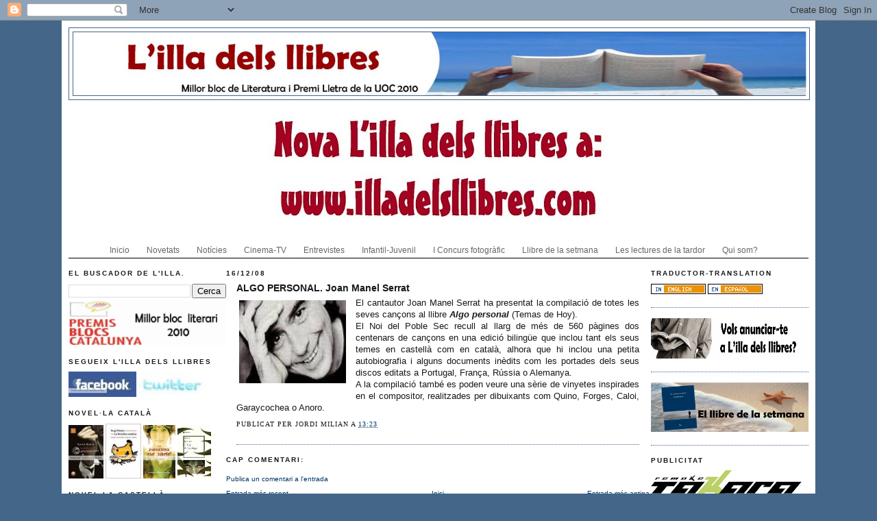

--- FILE ---
content_type: text/html; charset=UTF-8
request_url: https://illadelsllibres.blogspot.com/2008/12/algo-personal-joan-manel-serrat.html
body_size: 25335
content:
<!DOCTYPE html>
<html dir='ltr' xmlns='http://www.w3.org/1999/xhtml' xmlns:b='http://www.google.com/2005/gml/b' xmlns:data='http://www.google.com/2005/gml/data' xmlns:expr='http://www.google.com/2005/gml/expr'>
<head>
<link href='https://www.blogger.com/static/v1/widgets/2944754296-widget_css_bundle.css' rel='stylesheet' type='text/css'/>
<meta content='text/html; charset=UTF-8' http-equiv='Content-Type'/>
<meta content='blogger' name='generator'/>
<link href='https://illadelsllibres.blogspot.com/favicon.ico' rel='icon' type='image/x-icon'/>
<link href='http://illadelsllibres.blogspot.com/2008/12/algo-personal-joan-manel-serrat.html' rel='canonical'/>
<link rel="alternate" type="application/atom+xml" title="L&#39;illa dels llibres - Atom" href="https://illadelsllibres.blogspot.com/feeds/posts/default" />
<link rel="alternate" type="application/rss+xml" title="L&#39;illa dels llibres - RSS" href="https://illadelsllibres.blogspot.com/feeds/posts/default?alt=rss" />
<link rel="service.post" type="application/atom+xml" title="L&#39;illa dels llibres - Atom" href="https://www.blogger.com/feeds/4919821405267436458/posts/default" />

<link rel="alternate" type="application/atom+xml" title="L&#39;illa dels llibres - Atom" href="https://illadelsllibres.blogspot.com/feeds/2630913942563396951/comments/default" />
<!--Can't find substitution for tag [blog.ieCssRetrofitLinks]-->
<link href='https://blogger.googleusercontent.com/img/b/R29vZ2xl/AVvXsEikDAVDG5AdJwnSm1OWRfjHkr_ldfbVk0qJQaKvSZSzpZLYXq6w5DdGx0WQFvvcrTjvTDjrOBNUYuBFP2DRYBX6q7HT1OgaMTCYvnsgQkUCEufI-zVHaa9qaBaM4RseGhdZFfHibmJbcB8D/s200/images.jpg' rel='image_src'/>
<meta content='http://illadelsllibres.blogspot.com/2008/12/algo-personal-joan-manel-serrat.html' property='og:url'/>
<meta content='ALGO PERSONAL. Joan Manel Serrat' property='og:title'/>
<meta content=' El cantautor Joan Manel Serrat  ha presentat la compilació de totes les seves cançons al llibre Algo personal  (Temas de Hoy). El Noi del P...' property='og:description'/>
<meta content='https://blogger.googleusercontent.com/img/b/R29vZ2xl/AVvXsEikDAVDG5AdJwnSm1OWRfjHkr_ldfbVk0qJQaKvSZSzpZLYXq6w5DdGx0WQFvvcrTjvTDjrOBNUYuBFP2DRYBX6q7HT1OgaMTCYvnsgQkUCEufI-zVHaa9qaBaM4RseGhdZFfHibmJbcB8D/w1200-h630-p-k-no-nu/images.jpg' property='og:image'/>
<title>L'illa dels llibres: ALGO PERSONAL. Joan Manel Serrat</title>
<style id='page-skin-1' type='text/css'><!--
/*
-----------------------------------------------
Blogger Template Style
Name:     Minima Blue
Designer: Douglas Bowman
URL:      www.stopdesign.com
Date:     26 Feb 2004
Updated by: Blogger Team
----------------------------------------------- */
/* Variable definitions
====================
<Variable name="bgcolor" description="Page Background Color"
type="color" default="#135">
<Variable name="textcolor" description="Text Color"
type="color" default="#ccc">
<Variable name="linkcolor" description="Link Color"
type="color" default="#9bd">
<Variable name="pagetitlecolor" description="Title Color"
type="color" default="#eee">
<Variable name="descriptioncolor" description="Blog Description Color"
type="color" default="#79b">
<Variable name="titlecolor" description="Post Title Color"
type="color" default="#fc6">
<Variable name="bordercolor" description="Border Color"
type="color" default="#468">
<Variable name="sidebarcolor" description="Sidebar Title Color"
type="color" default="#579">
<Variable name="sidebartextcolor" description="Sidebar Text Color"
type="color" default="#ccc">
<Variable name="visitedlinkcolor" description="Visited Link Color"
type="color" default="#a7a">
<Variable name="bodyfont" description="Text Font"
type="font" default="normal normal 100% 'Trebuchet MS',Trebuchet,Verdana,Sans-serif">
<Variable name="headerfont" description="Sidebar Title Font"
type="font"
default="normal bold 78% 'Trebuchet MS',Trebuchet,Arial,Verdana,Sans-serif">
<Variable name="pagetitlefont" description="Blog Title Font"
type="font"
default="normal bold 200% 'Trebuchet MS',Trebuchet,Verdana,Sans-serif">
<Variable name="descriptionfont" description="Blog Description Font"
type="font"
default="normal normal 78% 'Trebuchet MS', Trebuchet, Verdana, Sans-serif">
<Variable name="postfooterfont" description="Post Footer Font"
type="font"
default="normal normal 78% 'Trebuchet MS', Trebuchet, Verdana, Sans-serif">
<Variable name="startSide" description="Start side in blog language"
type="automatic" default="left">
<Variable name="endSide" description="End side in blog language"
type="automatic" default="right">
*/
/* Use this with templates/template-twocol.html */
body {
background:#446688 url(https://lh3.googleusercontent.com/blogger_img_proxy/AEn0k_vt4v1mNGxrDpanClcS2heR2r1ddFpCFbMEq4ocaFTGz3GNxD_Z85_LSKtQPHmKMFa_TwY2zM6hdcBtCLMHtXUYK_YSiH-kKyBCczI5Yl_Q548uTBJvPhcOQ8qCa8ayIpl0JMA=s0-d) fixed no-repeat top center;
;
margin:0;
color:#191919;
font:x-small "Trebuchet MS", Trebuchet, Verdana, Sans-Serif;
font-size/* */:/**/small;
font-size: /**/small;
text-align: center;
}
a:link {
color:#003366;
text-decoration:none;
}
a:visited {
color:#cc0000;
text-decoration:none;
}
a:hover {
color:#191919;
text-decoration:underline;
}
a img {
border-width:0;
}
/* Header
-----------------------------------------------
*/
#header-wrapper {
width:1080px;
/*height: 300px;*/
margin:0 auto 10px;
border:1px solid #446688;
}
#header-inner {
background-position: center;
margin-left: auto;
margin-right: auto;
}
#header {
margin: 5px;
border: 1px solid #446688;
text-align: center;
color:#ffffff;
}
#header h1 {
margin:5px 5px 0;
padding:15px 20px .25em;
line-height:1.2em;
text-transform:uppercase;
letter-spacing:.2em;
font: normal bold 339% Georgia, Times, serif;
}
#header a {
color:#ffffff;
text-decoration:none;
}
#header a:hover {
color:#ffffff;
}
#header .description {
margin:0 5px 5px;
padding:0 20px 15px;
max-width:700px;
text-transform:uppercase;
letter-spacing:.2em;
line-height: 1.4em;
font: normal bold 89% Trebuchet, Trebuchet MS, Arial, sans-serif;
color: #191919;
}
#header img {
margin-left: auto;
margin-right: auto;
}
/* Outer-Wrapper
----------------------------------------------- */
#outer-wrapper {
background: url(https://lh3.googleusercontent.com/blogger_img_proxy/AEn0k_udyNakxZBf4MfJ5gi9o3OgNzvOOfqvK17yiBfdQjYO8f3eJARcaICC4QvQIm8z3fh68QPq-jNrrQ_piFBpJ-n46TPMQH_RlZWXQtGh4370hrYChV8shbF1VNQNFYNHiSAMJPeoDIm2jobX=s0-d) fixed repeat top   center;
width: 1080px;
margin:0 auto;
padding:10px;
text-align:left;
font: normal normal 10px Arial, Tahoma, Helvetica, FreeSans, sans-serif;;
}
#left-sidebar-wrapper {
width: 230px;
float:  left;
word-wrap: break-word; /* fix for long text breaking sidebar float in IE */
overflow: hidden;     /* fix for long non-text content breaking IE sidebar float */
}
#main-wrapper {
width: 618px;
float: left;
word-wrap: break-word; /* fix for long text breaking sidebar float in IE */
overflow: hidden;     /* fix for long non-text content breaking IE sidebar float */
}
#sidebar-wrapper {
width: 230px;
float: right;
word-wrap: break-word; /* fix for long text breaking sidebar float in IE */
overflow: hidden;     /* fix for long non-text content breaking IE sidebar float */
}
/* Headings
----------------------------------------------- */
h2 {
margin:1.5em 0 .75em;
font:normal bold 10px Arial, Tahoma, Helvetica, FreeSans, sans-serif;;
line-height: 1.4em;
text-transform:uppercase;
letter-spacing:.2em;
color:#191919;
}
/* Posts
-----------------------------------------------
*/
h2.date-header {
margin:1.5em 0 .5em;
}
.post {
margin: .5em 1.5em 1.5em;
border-bottom:1px dotted #446688;
padding-bottom:1.5em;
}
.post h3 {
margin:.25em 0 0;
padding:0 0 4px;
font-size:140%;
font-weight:normal;
line-height:1.4em;
color:#191919;
}
.post h3 a, .post h3 a:visited, .post h3 strong {
display:block;
text-decoration:none;
color:#191919;
font-weight:bold;
}
.post h3 strong, .post h3 a:hover {
color:#191919;
}
.post-body {
margin:0 0 .75em;
line-height:1.6em;
}
.post-body blockquote {
line-height:1.3em;
}
.post-footer {
margin: .75em 0;
color:#191919;
text-transform:uppercase;
letter-spacing:.1em;
font: normal normal 10px 'Times New Roman', Times, FreeSerif, serif;;
line-height: 1.4em;
}
.comment-link {
margin-left:.6em;
}
.post img {
padding:4px;
border:0px solid #446688;
}
.post blockquote {
margin:1em 20px;
}
.post blockquote p {
margin:.75em 0;
}
/* Comments
----------------------------------------------- */
#comments h4 {
margin:1em 0;
font-weight: bold;
line-height: 1.4em;
text-transform:uppercase;
letter-spacing:.2em;
color: #191919;
}
#comments-block {
margin:1em 0 1.5em;
line-height:1.6em;
}
#comments-block .comment-author {
margin:.5em 0;
}
#comments-block .comment-body {
margin:.25em 0 0;
}
#comments-block .comment-footer {
margin:-.25em 0 2em;
line-height: 1.4em;
text-transform:uppercase;
letter-spacing:.1em;
}
#comments-block .comment-body p {
margin:0 0 .75em;
}
.deleted-comment {
font-style:italic;
color:gray;
}
.feed-links {
clear: both;
line-height: 2.5em;
}
#blog-pager-newer-link {
float: left;
}
#blog-pager-older-link {
float: right;
}
#blog-pager {
text-align: center;
}
/* Sidebar Content
----------------------------------------------- */
.sidebar {
color: #191919;
line-height: 1.5em;
}
.sidebar ul {
list-style:none;
margin:0 0 0;
padding:0 0 0;
}
.sidebar li {
margin:0;
padding-top:0;
padding-right:0;
padding-bottom:.25em;
padding-left:15px;
text-indent:-15px;
line-height:1.5em;
}
.sidebar .widget, .main .widget {
border-bottom:1px dotted #446688;
margin:0 0 1.5em;
padding:0 0 1.5em;
}
.main .Blog {
border-bottom-width: 0;
}
/* Profile
----------------------------------------------- */
.profile-img {
float: left;
margin-top: 0;
margin-right: 5px;
margin-bottom: 5px;
margin-left: 0;
padding: 4px;
border: 1px solid #446688;
}
.profile-data {
margin:0;
text-transform:uppercase;
letter-spacing:.1em;
font: normal normal 10px 'Times New Roman', Times, FreeSerif, serif;;
color: #191919;
font-weight: bold;
line-height: 1.6em;
}
.profile-datablock {
margin:.5em 0 .5em;
}
.profile-textblock {
margin: 0.5em 0;
line-height: 1.6em;
}
.profile-link {
font: normal normal 10px 'Times New Roman', Times, FreeSerif, serif;;
text-transform: uppercase;
letter-spacing: .1em;
}
/* Footer
----------------------------------------------- */
#footer {
width:660px;
clear:both;
margin:0 auto;
padding-top:15px;
line-height: 1.6em;
text-transform:uppercase;
letter-spacing:.1em;
text-align: center;
}
/*- Menu Tabs F */
#tabsF {
float:left;
width:100%;
font-size:120%;
line-height:normal;
border-bottom:1px solid #000;
}
#tabsF ul {
margin:0;
padding:10px 10px 0 50px;
list-style:none;
}
#tabsF li {
display:inline;
margin:0;
padding:0;
}
#tabsF a {
float:left;
background:url("//3.bp.blogspot.com/_8PJ-pgoBhWQ/Sf9qIJ35QkI/AAAAAAAAGxQ/t48-cC0Ogkk/s400/tableftF.gif") no-repeat left top;
margin:0;
padding:0 0 0 4px;
text-decoration:normal;
}
#tabsF a span {
float:left;
display:block;
background:url("//1.bp.blogspot.com/_8PJ-pgoBhWQ/Sf9qMJVnJmI/AAAAAAAAGxY/K6ntns2CUvI/s400/tabrightF.gif") no-repeat right top;
padding:5px 15px 4px 6px;
color:#666;
}
/* Commented Backslash Hack hides rule from IE5-Mac */
#tabsF a span {float:none;}
/* End IE5-Mac hack */
#tabsF a:hover span {
color:#FFF;
}
#tabsF a:hover {
background-position:0% -42px;
}
#tabsF a:hover span {
background-position:100% -42px;
}

--></style>
<link href='https://www.blogger.com/dyn-css/authorization.css?targetBlogID=4919821405267436458&amp;zx=8c5c0d1f-6f56-42e4-a7fe-2e1cbd82c859' media='none' onload='if(media!=&#39;all&#39;)media=&#39;all&#39;' rel='stylesheet'/><noscript><link href='https://www.blogger.com/dyn-css/authorization.css?targetBlogID=4919821405267436458&amp;zx=8c5c0d1f-6f56-42e4-a7fe-2e1cbd82c859' rel='stylesheet'/></noscript>
<meta name='google-adsense-platform-account' content='ca-host-pub-1556223355139109'/>
<meta name='google-adsense-platform-domain' content='blogspot.com'/>

</head>
<body>
<div class='navbar section' id='navbar'><div class='widget Navbar' data-version='1' id='Navbar1'><script type="text/javascript">
    function setAttributeOnload(object, attribute, val) {
      if(window.addEventListener) {
        window.addEventListener('load',
          function(){ object[attribute] = val; }, false);
      } else {
        window.attachEvent('onload', function(){ object[attribute] = val; });
      }
    }
  </script>
<div id="navbar-iframe-container"></div>
<script type="text/javascript" src="https://apis.google.com/js/platform.js"></script>
<script type="text/javascript">
      gapi.load("gapi.iframes:gapi.iframes.style.bubble", function() {
        if (gapi.iframes && gapi.iframes.getContext) {
          gapi.iframes.getContext().openChild({
              url: 'https://www.blogger.com/navbar/4919821405267436458?po\x3d2630913942563396951\x26origin\x3dhttps://illadelsllibres.blogspot.com',
              where: document.getElementById("navbar-iframe-container"),
              id: "navbar-iframe"
          });
        }
      });
    </script><script type="text/javascript">
(function() {
var script = document.createElement('script');
script.type = 'text/javascript';
script.src = '//pagead2.googlesyndication.com/pagead/js/google_top_exp.js';
var head = document.getElementsByTagName('head')[0];
if (head) {
head.appendChild(script);
}})();
</script>
</div></div>
<div id='outer-wrapper'><div id='wrap2'>
<!-- skip links for text browsers -->
<span id='skiplinks' style='display:none;'>
<a href='#main'>skip to main </a> |
      <a href='#sidebar'>skip to sidebar</a>
</span>
<div id='header-wrapper'>
<div class='header section' id='header'><div class='widget Header' data-version='1' id='Header1'>
<div id='header-inner'>
<a href='https://illadelsllibres.blogspot.com/' style='display: block'>
<img alt='L&#39;illa dels llibres' height='92px; ' id='Header1_headerimg' src='https://blogger.googleusercontent.com/img/b/R29vZ2xl/AVvXsEgD_Zi07ESayA3FmXeJAMpVwq6LoqJEuQgnuRA_vGA17V6waCNzsT6We2PYfYCVaH5pSxq-ewywpnN_V8G37Y5MOZvzyx5dBGQ2vPeKc4RZ7btwBHZYFmpnJ_6_br3KY0fAXDwrHQ3G-NBf/' style='display: block' width='1070px; '/>
</a>
</div>
</div></div>
</div>
<div id='content-wrapper'>
<div id='crosscol-wrapper' style='text-align:center'>
<div class='crosscol section' id='crosscol'><div class='widget Image' data-version='1' id='Image3'>
<div class='widget-content'>
<a href='http://www.illadelsllibres.com/'>
<img alt='' height='185' id='Image3_img' src='https://blogger.googleusercontent.com/img/b/R29vZ2xl/AVvXsEg8EfL-5UUjNbEfXdOEjr-VWPsbcORX4Nf74GwjI2Qfan-u2IbE0FRKJyeKNCJdfmW8HqcVW8hUfSoHuryIUAMHpy01g28sK656CSDaeHd-xm4ghWNc1Aasb0rdNLQiPj0ko8mBNPOi2rxj/s1080-r/nova+illa2.jpg' width='1080'/>
</a>
<br/>
</div>
<div class='clear'></div>
</div><div class='widget Label' data-version='1' id='Label1'>
<div id='tabsF'>
<ul>
<li><a href='https://illadelsllibres.blogspot.com/'><span>Inicio</span></a></li>
<li><a href='https://illadelsllibres.blogspot.com/search/label/Novetats'><span>Novetats</span></a></li>
<li><a href='https://illadelsllibres.blogspot.com/search/label/Not%C3%ADcies'><span>Notícies</span></a></li>
<li><a href='https://illadelsllibres.blogspot.com/search/label/Cinema-TV'><span>Cinema-TV</span></a></li>
<li><a href='https://illadelsllibres.blogspot.com/search/label/Entrevistes'><span>Entrevistes</span></a></li>
<li><a href='https://illadelsllibres.blogspot.com/search/label/Infantil-Juvenil'><span>Infantil-Juvenil</span></a></li>
<li><a href='https://illadelsllibres.blogspot.com/search/label/I%20Concurs%20fotogr%C3%A0fic'><span>I Concurs fotogràfic</span></a></li>
<li><a href='https://illadelsllibres.blogspot.com/search/label/Llibre%20de%20la%20setmana'><span>Llibre de la setmana</span></a></li>
<li><a href='https://illadelsllibres.blogspot.com/search/label/Les%20lectures%20de%20la%20tardor'><span>Les lectures de la tardor</span></a></li>
<li><a href='https://illadelsllibres.blogspot.com/search/label/Qui%20som%3F'><span>Qui som?</span></a></li>
</ul>
</div>
</div></div>
</div>
<div id='left-sidebar-wrapper'>
<div class='left-sidebar section' id='left-sidebar'><div class='widget BlogSearch' data-version='1' id='BlogSearch1'>
<h2 class='title'>EL BUSCADOR DE L'illa.</h2>
<div class='widget-content'>
<div id='BlogSearch1_form'>
<form action='https://illadelsllibres.blogspot.com/search' class='gsc-search-box' target='_top'>
<table cellpadding='0' cellspacing='0' class='gsc-search-box'>
<tbody>
<tr>
<td class='gsc-input'>
<input autocomplete='off' class='gsc-input' name='q' size='10' title='search' type='text' value=''/>
</td>
<td class='gsc-search-button'>
<input class='gsc-search-button' title='search' type='submit' value='Cerca'/>
</td>
</tr>
</tbody>
</table>
</form>
</div>
</div>
<div class='clear'></div>
</div><div class='widget HTML' data-version='1' id='HTML12'>
<div class='widget-content'>
<a href="http://illadelsllibres.blogspot.com/2010/10/lilla-dels-llibres-guanya-el-premi.html" target="_blank"><img border="0" alt="blocs catalunya" src="https://lh3.googleusercontent.com/blogger_img_proxy/AEn0k_tt8ObOgVFcf4ba2MyxtP45lwbOlvGeGClPa9T4TS9a0Z6hAyBybvcOtRwDps7IhIOLfvgu_CaBy3XCf_0e3heoamLjRansW052o5_6gDKMfYxzpi_hU1gokjh5Yp8MWYpiRu2bFDkcPQCqV_TPlze9jtcX=s0-d" width="242" height="65"></a>
</div>
<div class='clear'></div>
</div><div class='widget HTML' data-version='1' id='HTML11'>
<h2 class='title'>Segueix L'illa dels llibres</h2>
<div class='widget-content'>
<a href="http://www.facebook.com/illadelsllibres" target="_blank"><img border="0" alt="logo facebook" src="https://lh3.googleusercontent.com/blogger_img_proxy/AEn0k_vmpqzAY6hc-S7TSTU5o1f-ALVO86TEibVmkMMEa9o_00usMR1idQnXtYzlS9UBNHCuMvK4SuAyRtMhfgk0BBSQU6UOWheKXjNu_UpgJFufjnBITJamR2lGowOZE_JOcnBdYWPsD7S7XjI=s0-d"></a> <a href="http://twitter.com/ILLADELSLLIBRES" target="_blank"><img border="0" alt="twitter logo" src="https://lh3.googleusercontent.com/blogger_img_proxy/AEn0k_tIYsMUnHR3zTCYkXQo13OekoVMtpDOK91Eo_T_t9-Nl3rhDONJ4gd3KDGRLMORbDVaBGuV6aPWyTIE50lyCww6FVXeUD0cQ1zWunvcdLErZbes2MThEoS7GxrcGW_RkffCyvXP9qDUvNE7Xzc=s0-d"></a>
</div>
<div class='clear'></div>
</div><div class='widget HTML' data-version='1' id='HTML9'>
<h2 class='title'>Novel&#183;la català</h2>
<div class='widget-content'>
<a href="http://illadelsllibres.blogspot.com/2010/04/entrevista-amb-xavier-bosch-autor-de-se.html" target="_blank"><img style="WIDTH: 51px; HEIGHT: 78px" border="0" alt="Se sabra tot- Xavier Bosch" src="https://lh3.googleusercontent.com/blogger_img_proxy/AEn0k_syM2wIn9J0eTw6Az552nzgOjfrtl_0HcCt_s-WbdyCgmjHH8XxKkbfTFC6cGBRAuU3aARNT3yMbB2eLld6xhJpvlLvZ0o9ZpDhk9btAzjt6rSfwsFiXl257yO-rBvJrX7aoxP58Gd2cg6FnVUxtrQ=s0-d" width="59" height="83"></a> <a href="http://illadelsllibres.blogspot.com/2010/08/la-bicicleta-estatica-de-sergi-pamies.html" target="_blank"><img style="WIDTH: 52px; HEIGHT: 80px" border="0" alt="Bicicleta estatica- Sergi Pamies" src="https://lh3.googleusercontent.com/blogger_img_proxy/AEn0k_ux0eTKnA6o20ebUOOVjWnJm2xiewweYSQWchM8Ku_paJXtU1C0S4habnNlgvpOtWOQh93jg-tERSARd1TWw_xXsO25nXUNchG-UH58mVaz8VvFW3K2b6z1tIO5WkbCu53jwWAoKGzJVvYqhr0X4N8xpg=s0-d" width="131" height="80"></a><a href="http://illadelsllibres.blogspot.com/2009/11/esquivant-la-mort-josh-bazell.html" target="_blank"></a> <a href="http://illadelsllibres.blogspot.com/2010/10/entrevista-amb-coia-valls-autora-de-la.html"><img style="WIDTH: 47px; HEIGHT: 78px" border="0" alt="La princesa de Jade-Coia Valls" src="https://lh3.googleusercontent.com/blogger_img_proxy/AEn0k_vTIZjyFjbV-492LkRIOsyhCBfiAppZ_gK-wrYwE-lWE-cvzcT-A1TVzXVVTUGS6z7gOtyNFrCh7YEwEdfHlFWP6RNG-9D1fw6DYCmvf2pHqtCUMIfRR2TcU0qG2ZB0NfNccb7UtkYBUfjHaIA4RLapfgQ9=s0-d" width="140" height="237"></a> <a href="http://illadelsllibres.blogspot.com/2010/10/entrevista-amb-marc-pastor-autor-de.html" target="_blank"><img style="WIDTH: 49px; HEIGHT: 78px" border="0" alt="L&#39;any de la plaga-Marc Pastor" src="https://lh3.googleusercontent.com/blogger_img_proxy/AEn0k_tsGs8Bdfjw54UxBGqETvI4d_egxutwx6HXcrVo56eFllQCGszv8fcac3WooM5k8kUy3-uKUlaEEaIXW7rjnM3m3f9g3nIus4GcrULfTh4joNEkX_OPtjIskQllPo2dpMcmAf1BeCF6Z04Bf7vo20BS6qeAGOONU4gkBjClBovSrMDmcMhEunDlmRk=s0-d" width="201" height="78"></a>
<a href="http://illadelsllibres.blogspot.com/2009/10/cain-la-nova-novella-de-jose-saramago.html" target="_blank"></a><a href="http://illadelsllibres.blogspot.com/2009/10/nomes-tu-jordi-sierra-i-fabra.html" target="_blank"></a><a href="http://illadelsllibres.blogspot.com/2009/10/tres-vidas-de-santos-eduardo-mendoza.html" target="_blank"></a>
</div>
<div class='clear'></div>
</div><div class='widget HTML' data-version='1' id='HTML4'>
<h2 class='title'>Novel&#183;la castellà</h2>
<div class='widget-content'>
<a href="http://illadelsllibres.blogspot.com/2010/04/todo-lo-que-podriamos-haber-sido-tu-y.html" target="_blank"><img style="WIDTH: 43px; HEIGHT: 70px" border="0" alt="Todo lo que.... Albert Espinosa" src="https://lh3.googleusercontent.com/blogger_img_proxy/AEn0k_tgXNafZ_0tY-8AzWN8ZFyDSfYM4Q9cY0VOCEvBChBlAjuEMQxPMDYsmbcGNbsS4zJE36--rmbcSSpN-oskJR1B7paMXmY3TV4WuS_-y5n_TiaIJnn5HgtE4YewuKaAZcBlFdvFI-BNJC22tYWkqo_AXA20PoXb=s0-d" width="48" height="80"></a>  <a href="http://illadelsllibres.blogspot.com/2010/04/la-posada-de-las-almas-luisa-gonzalez.html" target="_blank"><img style="WIDTH: 49px; HEIGHT: 73px" border="0" alt="La posada de almas" src="https://lh3.googleusercontent.com/blogger_img_proxy/AEn0k_tExyryPEkTGsW_wK1_tK29ULFxpVTuWsFFp5U9qwmqLBM-v_AslVLUaj-Hzk6NYtAHZ1ovSjeEhaAJW1ZqYuOUamOlFgHCGHhCHQ92tXbKpcMh0YWUZXCp0ezF-kxteRWw5SYCfT_CJAkH0htTVaNsW4tvzDhEFQ=s0-d" width="55" height="79"></a> <a href="http://illadelsllibres.blogspot.com/2009/12/fin-david-monteagudo.html" target="_blank"><img border="0" alt="Fin-Davis Monteagudo" src="https://lh3.googleusercontent.com/blogger_img_proxy/AEn0k_tqbW-YEI7VvxGyoj7iSVIZM7VtlIT9w2x99n-r8oGf4ZRAKBOgQOvYxASeUCdB7C1TbGxU86FbZCRUwwEOQWSbt6qU0p4GFSkbiyG-l54-g-2nurAo5r0LkOJd5zTnrn3A8cc=s0-d" width="51" height="74"></a>  <a href="http://illadelsllibres.blogspot.com/2010/03/dime-quen-soy-julia-navarro.html" target="_blank"><img style="WIDTH: 46px; HEIGHT: 73px" border="0" alt="Dime quien soy-Julia Navarro" src="https://lh3.googleusercontent.com/blogger_img_proxy/AEn0k_vzG1nXua7pzX37H2dmKgrck0GpQz6xcb5Q5y2x80MmGGf8rDz1iAjrpXVgKUOYgmu4ca0EAMgXp_5_I8Sbs6Mqh1Om3OTrRu-vZ2zlbXFdU7kSSsMKrKvCQja69JIme7A47dg70_pEC5eJpmk=s0-d" width="52" height="83"></a>
</div>
<div class='clear'></div>
</div><div class='widget HTML' data-version='1' id='HTML5'>
<h2 class='title'>Novel&#183;la traduïda</h2>
<div class='widget-content'>
<a href="http://illadelsllibres.blogspot.com/2010/05/contra-el-vent-del-nord-una-novella.html" target="_blank"><img style="WIDTH: 48px; HEIGHT: 73px" border="0" alt="Contra el vent del nord - Daniel Glattauer" src="https://lh3.googleusercontent.com/blogger_img_proxy/AEn0k_sf-3NDANbRR8rddLz-SZTztYnxiALOYJMx4VUzfXR8Vwv69OS6eqdFlif57uDEEgdENClD1iXDFgRCaDD7vIvoRrkNtfdOXfOgn8lxM3JqLfIjmagGt6PvDZAjmlS53cq7cEw74cvo=s0-d" width="53" height="73"></a> <a href="http://illadelsllibres.blogspot.com/2010/09/lombra-allargada-de-lamor-la-segona.html" target="_blank"><img style="WIDTH: 49px; HEIGHT: 74px" border="0" alt="Ombra allargada de l&#39;amor-Malzieu" src="https://lh3.googleusercontent.com/blogger_img_proxy/AEn0k_t--D8OS9NCH6VfWg5f9GaUNWKazJif6zW4xYys8-tHR4y9r5Dn7c2sPD59o7oPnZM427yCfmb-7ZQz0475AJfqvpJYQdo5uwiXHA0F01jHLZRID5d77H0OCrhv3B3VConAm8D0_gEv1T5nTW5R=s0-d" width="109" height="74"></a>  <a href="http://illadelsllibres.blogspot.com/2010/06/entrevista-steve-tolz-autor-de-la.html" target="_blank"><img style="WIDTH: 46px; HEIGHT: 71px" border="0" alt="Una part del tot- Steve Tolz" src="https://lh3.googleusercontent.com/blogger_img_proxy/AEn0k_twlG2uGTRyOm0-Swt4mfPEK_qTNb5wqP49btFf-6lE2QUdljXfgV-DBPTj1JX2WOpZ5gJTktZ6pvYOuYeFgkfGtEob69tIRAAJzMB2TiV26gtUFtpK98D1fy8UYN77B3kpNR4O6QAX-WrahxQh=s0-d" width="50" height="86"></a>  <a href="http://illadelsllibres.blogspot.com/2010/09/la-caiguda-dels-gegants-de-ken-follet.html" target="_blank"><img style="WIDTH: 50px; HEIGHT: 72px" border="0" alt="La caiguda dels gegants-Ken Follet" src="https://lh3.googleusercontent.com/blogger_img_proxy/AEn0k_vMz0Of75FpaZcKR5-NnxHfx5bNWT9i4rYab1C62mm7nk2kfwZgnHkNaP6knuU_umNxqEqTFENbAGVZJ02iNHJ-CL69xrwTzMUOCQfoSuVDwNDIU1-5_X0Kuj_IVKGCnO1g_IoTraMDQlNpq3-nzQ=s0-d" width="129" height="74"></a><a href="http://illadelsllibres.blogspot.com/2010/04/editorial-empuries-tusquets-pagines-230.html" target="_blank"></a> <div><a href="http://s484.photobucket.com/albums/rr207/illadelsllibres/?action=view&amp;current=9788439723233.png" target="_blank"></a></div>
<a href="http://s484.photobucket.com/albums/rr207/illadelsllibres/?action=view&amp;current=9788439723233.png" target="_blank"></a>
</div>
<div class='clear'></div>
</div><div class='widget HTML' data-version='1' id='HTML1'>
<h2 class='title'>Novel&#183;la negra</h2>
<div class='widget-content'>
<a href="http://s484.photobucket.com/albums/rr207/illadelsllibres/?action=view&amp;current=lestrelladeldiable350.jpg" target="_blank"></a><a href="http://illadelsllibres.blogspot.com/2010/09/les-negres-tempestes-de-teresa-solana.html" target="_blank"><img style="WIDTH: 52px; HEIGHT: 73px" border="0" alt="Negres Tempestes-Teresa Solana" src="https://lh3.googleusercontent.com/blogger_img_proxy/AEn0k_tgI5gMWBopEoQKjFDY8d_6dFLLHXTL3UzbyO9BvMzzfoLG0XrQaqzsmdsH2xDbxPjU8Z5YsJTtG7nfIukoO5XbcYexhJuASdj7-1cMcj6Qmsicow5p3GGuu4han00GNlpi01lGIJizNJsFSmN1whQ=s0-d" width="127" height="73"></a><a href="http://illadelsllibres.blogspot.com/2010/05/crim-en-directe-camilla-lackberg.html" target="_blank"><img style="WIDTH: 53px; HEIGHT: 74px" border="0" alt="Crim en directe-Camilla Lackberg" src="https://lh3.googleusercontent.com/blogger_img_proxy/AEn0k_vu1YFCDn9Z7cvRweUFuezTkEt4CBy6RGN4yOozeE5RkC9DGxzBcuu-kQuH0m5RtbDAiC2STuKJaG9--6-GsPiFJ49-yyvqifMQl8jdZVssAg0lkTm-iElY2iOE1No-MjyYrsNsGLIs=s0-d" width="57" height="72"></a><a href="http://illadelsllibres.blogspot.com/2009/06/torna-larsson-amb-la-tercera-part-de-la.html" target="_blank"></a> <a href="http://illadelsllibres.blogspot.com/2010/10/joe-nesbo-publica-lestrella-del-diable.html" target="_blank"><img style="WIDTH: 50px; HEIGHT: 73px" border="0" alt="estrella del diable-Joe Nesbo" src="https://lh3.googleusercontent.com/blogger_img_proxy/AEn0k_uAcEYCaeJJnlKjEVDG_8okWq0eKDR0wb1NwTfEVhS9VXEmEa1nDgO5VQDuMOKUSnDeTtEgl7fd8GSnP_9b6zOt2vlzSvSlNHOH3jANL8EQoQH21-vPICt_giEi_Ccot_81gPerqnV7hEBX43BJ0ksW0P6tJjk=s0-d" width="140" height="334"></a> <a href="http://illadelsllibres.blogspot.com/2010/10/lhivern-de-frankie-machine.html" target="_blank"><img style="WIDTH: 49px; HEIGHT: 74px" border="0" alt="L&#39;hviern de Frankie Machine de Don Winslow" src="https://lh3.googleusercontent.com/blogger_img_proxy/AEn0k_s_T4J7lekwv9uVVdNnp4iKFHi3Q4rG5huPk1WZr6N7S8vUmgBqZHQOsFQGLQJervPvMD1mIdyDWxHlY7ctKVBIV7I4v1ClsNJkjeXDIIqF3CxhxFszmeOfz3B_ucld8u-Gr-YdQONXSsXVGRjWUIEFpXV1zsqPF6-L86egsIc=s0-d" width="55" height="532"></a>
</div>
<div class='clear'></div>
</div><div class='widget HTML' data-version='1' id='HTML3'>
<h2 class='title'>Novel&#183;la juvenil</h2>
<div class='widget-content'>
<a href="http://illadelsllibres.blogspot.com/2010/04/entrevista-amb-francesc-miralles-autor.html" target="_blank"><img style="WIDTH: 49px; HEIGHT: 79px" border="0" alt="Retrum-Francesc Miralles" src="https://lh3.googleusercontent.com/blogger_img_proxy/AEn0k_uaalheJxaHiKPMKQEyWmLVYtVfKFBw9TdLuRHKwwOmPicmEqtS5a1VRHKMnTojdi5fpfmYs-Jd99H2HMYgp5pzjO6gc5YZWUs9KtASjpUm8aIxEsvLRpR7nVe38xOvaZx0yyyR1go=s0-d" width="57" height="78"></a> <a href="http://illadelsllibres.blogspot.com/2010/10/entrevista-amb-meritxell-ribas.html" target="_blank"></a><a href="http://illadelsllibres.blogspot.com/2010/10/entrevista-amb-meritxell-ribas.html" target="_blank"><img style="WIDTH: 52px; HEIGHT: 79px" border="0" alt="Tom Sawyer" src="https://lh3.googleusercontent.com/blogger_img_proxy/AEn0k_vpReI_U-86BDuuqsLDmF7HxdRM717osyRqZ114Haf7OonPLaE68moZMNPONgezu6jnmK_bo33i9QF6ItHdMJOK5iAVw_19YKm_m8PLfeTtWUg72Fw2EQ8em52w249eUqBwQhhyn3ZW_A=s0-d" width="202" height="291"></a> <a href="http://illadelsllibres.blogspot.com/2010/09/cornelia-funke-presenta-nova-trilogia.html"><img style="WIDTH: 54px; HEIGHT: 79px" border="0" alt="Reckless- Cornelia Funke" src="https://lh3.googleusercontent.com/blogger_img_proxy/AEn0k_uHavM_gxaij908Szr0ufD_v3SrgVHpahT-6AeAv7x5C6jRa4DbczZqHmb513J1wssk6f8MDrmKZj2PK4iauzrIb7-yAu68R8nAG5e7Wd28xMzi5K6ALVulIBlxBMNWoGp2bz1Lci2OGA8=s0-d" width="102" height="81"></a> <a href="http://illadelsllibres.blogspot.com/2010/09/locell-de-la-revolta-tanca-la-trilogia.html" target="_blank"><img style="WIDTH: 54px; HEIGHT: 79px" border="0" alt="Els jocs d la fam 3" src="https://lh3.googleusercontent.com/blogger_img_proxy/AEn0k_uZQzx1vUBu_7E0SLngpTxQJHs5S3vF07bIC3tiFs9MDvQXJ4wsSN3jIBd6tzH82ViIAOnRt7zCWWfnyKNEFstLPt9-H8ZkQVVFqzVUwiyIdwH5AIlL_YDRhE0GkRKGBh4PKwli2nKF7XI08Ay2lwfQzw_51K2eKws=s0-d" width="55" height="79"></a> <div><a href="http://s484.photobucket.com/albums/rr207/illadelsllibres/?action=view&amp;current=Reckless-2.jpg" target="_blank"></a></div>
<a href="http://s484.photobucket.com/albums/rr207/illadelsllibres/?action=view&amp;current=Reckless-2.jpg" target="_blank"></a>
</div>
<div class='clear'></div>
</div><div class='widget HTML' data-version='1' id='HTML8'>
<h2 class='title'>Entrevistes</h2>
<div class='widget-content'>
<a href="http://illadelsllibres.blogspot.com/2010/11/entrevista-amb-mauricio-wiesenthal.html" target="_blank"><img style="WIDTH: 101px; HEIGHT: 77px" border="0" alt="Photobucket" src="https://lh3.googleusercontent.com/blogger_img_proxy/AEn0k_sNQQU8UKiZzMMlgad5GwYTwmfWnCZdDwZKlAwZw1QYv5Eg2vAQGFL33skvgTit6rJS3leG2HJ6zt-PbTqrh_qeA6Y6afQKAFavDwkZNmlLeIskrB1_LKemu_e_lhghUyX65naGqWuXbOr172BGwSWDdulzI53-ynN6TEdO=s0-d" width="861" height="429"></a> <a href="http://illadelsllibres.blogspot.com/2010/10/entrevista-amb-marc-pastor-autor-de.html" target="_blank"><img style="WIDTH: 100px; HEIGHT: 76px" border="0" alt="Photobucket" src="https://lh3.googleusercontent.com/blogger_img_proxy/AEn0k_sZ6Tdst7GuhyRZu09WReBPA3Q-KNhze1m6pP6RSXWX5WWm2QSor3qJ9AHZwA2SJztV_Bb5hWaquahuEzuLzjyrfYDMqbEBBB6jLQDc5eT1JHx3c-qML2PHUM9L0Mf7cP-hm6uFKYQA3_Wcxgk6W_LeZ9A7sg=s0-d" width="380" height="435"></a>  
<a href="http://illadelsllibres.blogspot.com/2010/11/entrevista-amb-salvador-macip-autor-del.html" target="_blank"><img style="WIDTH: 100px; HEIGHT: 76px" border="0" alt="Photobucket" src="https://lh3.googleusercontent.com/blogger_img_proxy/AEn0k_vtkGNN992Fcsiz7TFzjrz1J75mANTIpurigsRP4GQJzS2PryeMf-c7Md4Gtf4v-Ryl80B_OMXXBZ39wb-qiXvgDLfo4y7UeBrj0KXsYTi8xC307Dz5-0_mx38PcMWmL12KogIxP44vr0el_LKNo7sOAjN8vnonSw=s0-d" width="718" height="659"></a> <a href="http://illadelsllibres.blogspot.com/2010/10/entrevista-amb-coia-valls-autora-de-la.html" target="_blank"><img style="WIDTH: 101px; HEIGHT: 78px" border="0" alt="Coia Valls.La princesa de Jade" src="https://lh3.googleusercontent.com/blogger_img_proxy/AEn0k_uGHVVg964-e3QHEr6AsCZm_iNDQg1xofGA1Md04swWGX2LUbIdGwNGqfvNrE6KVkdS-vyooQpMGl6YwsVcC00suT0a3khL9SnW_RUg6QtJfDQoK6r15uVcV4H1uLcF1cdpc7yBk357gqOdjUmWku8TK6jfYyxaqCU=s0-d" width="875" height="498"></a>
<a href="http://illadelsllibres.blogspot.com/2010/07/entrevista-amb-javier-ruescas-autor-de.html" target="_blank"><img style="WIDTH: 101px; HEIGHT: 78px" border="0" alt="Javier Ruescas-Tempus fugit" src="https://lh3.googleusercontent.com/blogger_img_proxy/AEn0k_sxAHzgoDBlr-xxzuYAmrJsNFmAbNIx1Of4wBLF4utn5PckXAtYa-1cTNHjkcGEC052QNpIpBmMVoJ_dFQOmMWxG8WxFJDkN5o8DZdtFxXfIz6PmEkDben-veyw2Aqjg28ABQmhJWGmSp9l5eKwuk5_06JgqM6IirIQ=s0-d" width="540" height="426"></a> <a href="http://illadelsllibres.blogspot.com/2010/06/entrevista-steve-tolz-autor-de-la.html" target="_blank"><img border="0" alt="Steve Toltz- Una part del tot" src="https://lh3.googleusercontent.com/blogger_img_proxy/AEn0k_t8rB_ypXjrrGz5GPeq8BfhWw1cFKAMQ_rwGn2RmGLH-rgHzU-Kqv1BMK_I0UWoxbkFsezBy8JRnHxJAhsheQa8Gw5MjAnstiJ3usLezL-9wEyY6yP3cBJQ84DEI1KYrlSrFBRF-iR1MJFR97E4rfj9D7jaao6Utw=s0-d" width="99" height="77"></a>
<a href="http://illadelsllibres.blogspot.com/2010/05/entrvista-gabriel-janer-manila-autor-de.html" target="_blank"><img style="WIDTH: 101px; HEIGHT: 75px" border="0" alt="Janes Manila- He jugat amb els llops" src="https://lh3.googleusercontent.com/blogger_img_proxy/AEn0k_un6npmgbzA0nUXlF4mp3xdVpgGTb4Tw5KRpAfB-OmZueQjGyOwIk-rH5F4OJYDgEiQWMnIGLRqWc721lxeJbzHyOpv9p58l7oD0oHQvFzMc1hfuY-r_dNHrd0-MWNNB8j3IMf3OLxFlX3HmjxTutUAtDaweQnzuIbOw8IdC-E=s0-d" width="99" height="75"></a> <a href="http://illadelsllibres.blogspot.com/2010/06/entrevista-amb-gemma-lienas.html" target="_blank"><img style="WIDTH: 103px; HEIGHT: 77px" border="0" alt="Gemma Lienas" src="https://lh3.googleusercontent.com/blogger_img_proxy/AEn0k_velbgeaDLkVqV1ph87GGadT3Ed00DJXv9Xlw-z2T02E9MLqbkHZBYuM_AwwPwXIWFK5hSkooKIjr7b_a-jWTvJxKDT--yv3RakkYVkvAiNyHNygrsVTUdj0fE-iHx2JIKrHKrLQckNwghLEzHtGpIvFUZI9JYHgQ=s0-d" width="99" height="80"></a>
<a href="http://illadelsllibres.blogspot.com/2010/04/entrevista-amb-xavier-bosch-autor-de-se.html" target="_blank"><img style="WIDTH: 98px; HEIGHT: 79px" border="0" alt="XAvier Bosch- Se sabra tot" src="https://lh3.googleusercontent.com/blogger_img_proxy/AEn0k_vNkPXoGg9ePkWDk_jVKFiA-h0r9CCLRFGuyEaSF3pMRaUoobw2FcLSQBXA27Y8dvzycNL5-icpizrCU62eE5_ersBJbwfmvBhqHW59qD8N8WUdBBP-SVCGVse5XKvJczvJvalraez8LH-QTClnOyRXGZ3Jucs=s0-d" width="100" height="79"></a>  <a href="http://illadelsllibres.blogspot.com/2009/10/entrevista-amb-iolanda-batalle-autora.html" target="_blank"><img style="WIDTH: 103px; HEIGHT: 78px" border="0" alt="Iolanda Batalle- La memoria de les formigues" src="https://lh3.googleusercontent.com/blogger_img_proxy/AEn0k_saBoi3gToB81FwyrbkjrW-MyEar6Bj7PyWW3H2UtJL48zSUBm1xpNMyAfGjri4AOHgFML7Pl4v1QMoLsh-IqE_nWdil3FWd6YECw4v_tX_xBAmOLT68plV_VBRgvUTOBZtk2uTpAKR8WVWwmkPgg=s0-d"></a>
<a href="http://illadelsllibres.blogspot.com/2010/04/entrevista-amb-francesc-miralles-autor.html" target="_blank"><img style="WIDTH: 99px; HEIGHT: 78px" border="0" alt="Francesc Miralles- Retrum" src="https://lh3.googleusercontent.com/blogger_img_proxy/AEn0k_suPdTdDDU58YdGBO0KV3Mc36_2n2YNWbCUqNRjyHn1-5-mjxzShkGpoVcBsD69L9Lssvewl5_GpxrL1RZ7_uvZdLt-og32O0AirZa4EH4XCQCksetjW6ZDzLpA0okTjm_hwwv0kYH2avHzuFFKzO4=s0-d" width="100" height="78"></a>  <a href="http://illadelsllibres.blogspot.com/2009/09/entrevista-amb-vicenc-pages-jorda-autor.html" target="_blank"><img border="0" alt="V. Pages Jorda. Els Jugadors de whist" src="https://lh3.googleusercontent.com/blogger_img_proxy/AEn0k_urfcP-CT1JsKKHPjwxlZTaotY4OPFq74Z-yVtSu7V8iogcjPgl9NyZ3tqfSjGanHlp8otdvjc994daPxq0ExxI797RZCEE_JNWIuLn3UJdcWTXTpZ_zJkb4zwzDvj4GHKTxXZLCbWYxm8xVaBx0g=s0-d"></a>
<a href="http://illadelsllibres.blogspot.com/2010/05/entrevista-amb-martin-pinol-autor-de.html" target="_blank"><img border="0" alt="Mation Pinol-Los dragones de hierro" src="https://lh3.googleusercontent.com/blogger_img_proxy/AEn0k_udFhIe2I4_FmCo0V9dPydA6bFcykFH7gGHnrViR3p8YEst_INHwFwu3YS6B6LGihsqx-tCp_SpzcfVaKRCTFa-at3IqqvwGN3QOIPB8bPVwDH3vIfzb4IXM-8njI5KEm2Kc5OQYTUWA2AMKvyNIXUnuO8PbZyQ-z9mnbE8ZA=s0-d" width="100" height="79"></a>  <a href="http://illadelsllibres.blogspot.com/2009/06/manual-de-la-oscuridad-enrique-de-heriz.html" target="_blank"><img border="0" alt="Enrique de Heriz" src="https://lh3.googleusercontent.com/blogger_img_proxy/AEn0k_sbidOM19S_wWhXhOW_Qg4XW6dMM-wCvhklIlMoacCDUXB1royLDz19qhgBthdjfkXjZ7VPqJGCOnUa-SpvJh3Wj_P0nnHo6kiaEyT3ALEV0IhELLUXL8y1MbvTBEEtpUoW9VzmFR2tctrodOKBnDU=s0-d" width="100" height="72"></a>
<a href="http://illadelsllibres.blogspot.com/2010/02/entrevista-amb-camilla-lackberg.html" target="_blank"><img border="0" alt="Photobucket" src="https://lh3.googleusercontent.com/blogger_img_proxy/AEn0k_s804EfJuPfXHrv7WHh9hyOjhRapL1ZVu3HiMqw7lOb9qRTpW8PQKVxW7lImzuMrv8RcnrwRykvQR2G46EBQi0IFChj4cVmV6gvORC_kCHJz--LsCHYXTKqafiV44HZ6aRdbH8nQ60=s0-d"></a> <a href="http://illadelsllibres.blogspot.com/2010/02/entrevista-amb-asa-larsson-autor-de-la.html" target="_blank"><img border="0" alt="ASSA LARSSON-AUROA BOREAL" src="https://lh3.googleusercontent.com/blogger_img_proxy/AEn0k_sL3YhzIWKxiqeasXkLmHdJAzogQ3dZF9lKhfAEtcnt9OSJt8TY9SA_DdUADW1zZXdvI1tyF_9FWSkxpSba3lo1TxJWislMSUm1MxCMIdj1cgQpNGHFKs8cryqKcnQBWtyoe5IIiip5OJmxPmLp7HrCiy5YLjJF=s0-d"></a>
<a href="http://illadelsllibres.blogspot.com/2010/04/entrevista-amb-lescriptora-julia.html" target="_blank"><img border="0" alt="Julia Navarro- Dime quien soy" src="https://lh3.googleusercontent.com/blogger_img_proxy/AEn0k_tfbAC2NKkwEk0_68XjOLw881yi17IddVZwfpFvFjhTXUl6hqdwcImaiVrqAQqlHeuLMUGxEBBW2qEIGv9SC3XIxYx3sPBBXVYZeeR99ezM71d0BDswY91lt__dle6KoY57AH3zmQ1Xgz2QIQu_Ytk5c9VLz8kNFelI=s0-d"></a> <a href="http://illadelsllibres.blogspot.com/2009/10/entrevista-amb-silvia-alcantara-autora.html" target="_blank"><img border="0" alt="Olor de Colonia- Silvia Alcantara" src="https://lh3.googleusercontent.com/blogger_img_proxy/AEn0k_tqp3tPPUh-mEjJR-fuyQkbl932MNql1yf6dkn9VWR9GLt1TxB7jtyU9IuXTnsWCWj5W0yV8tYrnYVRFZvKfv9bdgD-ALVklTbAWo1X4hGREutOF_3o1xddxpSA0_BP8VErS5nQcMzgMrEH7up7RvG7n4sWtQ=s0-d"></a>
<a href="http://illadelsllibres.blogspot.com/2009/11/entrevista-amb-xulio-r-trigo-autor-del.html" target="_blank"><img style="WIDTH: 100px; HEIGHT: 78px" border="0" alt="El somni de Tarraco- Xulio R Trigo" src="https://lh3.googleusercontent.com/blogger_img_proxy/AEn0k_tgaxrTSnStOIdJ9EwYhkbEwqeN7YpdavvhP7do74GizN9q_mgzXwWbtMmI3BRqx1LeCc-ZIgQflGm-Fro-itKQUu9iNsSb4OpvIvdDPz7tsa4uWvaWjGTgqOjSTV8KSVcuFkxO3TDXUqQqpw=s0-d"></a> <a href="http://illadelsllibres.blogspot.com/2008/10/entrevista-amb-albert-snchez-piol.html" target="_blank"><img style="WIDTH: 99px; HEIGHT: 73px" border="0" alt="Albert Sanchez Pinol" src="https://lh3.googleusercontent.com/blogger_img_proxy/AEn0k_soT_wB1vRt5jo0XHsiwBKxrvtD80GGdrx4oMTxmX_JTJaBe1XguVeFftE-D5Jo8-20Qurv0VNRz5TR_bpfAApMRF9Mhu90WJltsKuqEWd12H_kNPTsIRS-_SWG9rA8XFBGuSnsUn0c39Pf=s0-d" width="100" height="73"></a>
<a href="http://illadelsllibres.blogspot.com/2009/04/entrevista-amb-josep-maria-espinas_21.html" target="_blank"><img border="0" alt="Josep Maria Espinas" src="https://lh3.googleusercontent.com/blogger_img_proxy/AEn0k_tpuj9Z5iDpASkq3TQ887p681KGTJMVDOJigzjS59_ApMGAQZfqlGB-_aceOi4SGApgGNYqdM_nmjsgsKzozLcG16wkG-ibqBU4H82rzrR5kxrVhWgi2DimJ2YnYACMuNPoCC9ihmf_XxaFgQ=s0-d"></a>
</div>
<div class='clear'></div>
</div><div class='widget BlogArchive' data-version='1' id='BlogArchive1'>
<h2>Arxiu del blog</h2>
<div class='widget-content'>
<div id='ArchiveList'>
<div id='BlogArchive1_ArchiveList'>
<ul class='hierarchy'>
<li class='archivedate collapsed'>
<a class='toggle' href='javascript:void(0)'>
<span class='zippy'>

        &#9658;&#160;
      
</span>
</a>
<a class='post-count-link' href='https://illadelsllibres.blogspot.com/2010/'>
2010
</a>
<span class='post-count' dir='ltr'>(505)</span>
<ul class='hierarchy'>
<li class='archivedate collapsed'>
<a class='toggle' href='javascript:void(0)'>
<span class='zippy'>

        &#9658;&#160;
      
</span>
</a>
<a class='post-count-link' href='https://illadelsllibres.blogspot.com/2010/12/'>
de desembre
</a>
<span class='post-count' dir='ltr'>(12)</span>
</li>
</ul>
<ul class='hierarchy'>
<li class='archivedate collapsed'>
<a class='toggle' href='javascript:void(0)'>
<span class='zippy'>

        &#9658;&#160;
      
</span>
</a>
<a class='post-count-link' href='https://illadelsllibres.blogspot.com/2010/11/'>
de novembre
</a>
<span class='post-count' dir='ltr'>(59)</span>
</li>
</ul>
<ul class='hierarchy'>
<li class='archivedate collapsed'>
<a class='toggle' href='javascript:void(0)'>
<span class='zippy'>

        &#9658;&#160;
      
</span>
</a>
<a class='post-count-link' href='https://illadelsllibres.blogspot.com/2010/10/'>
d&#8217;octubre
</a>
<span class='post-count' dir='ltr'>(63)</span>
</li>
</ul>
<ul class='hierarchy'>
<li class='archivedate collapsed'>
<a class='toggle' href='javascript:void(0)'>
<span class='zippy'>

        &#9658;&#160;
      
</span>
</a>
<a class='post-count-link' href='https://illadelsllibres.blogspot.com/2010/09/'>
de setembre
</a>
<span class='post-count' dir='ltr'>(56)</span>
</li>
</ul>
<ul class='hierarchy'>
<li class='archivedate collapsed'>
<a class='toggle' href='javascript:void(0)'>
<span class='zippy'>

        &#9658;&#160;
      
</span>
</a>
<a class='post-count-link' href='https://illadelsllibres.blogspot.com/2010/08/'>
d&#8217;agost
</a>
<span class='post-count' dir='ltr'>(43)</span>
</li>
</ul>
<ul class='hierarchy'>
<li class='archivedate collapsed'>
<a class='toggle' href='javascript:void(0)'>
<span class='zippy'>

        &#9658;&#160;
      
</span>
</a>
<a class='post-count-link' href='https://illadelsllibres.blogspot.com/2010/07/'>
de juliol
</a>
<span class='post-count' dir='ltr'>(39)</span>
</li>
</ul>
<ul class='hierarchy'>
<li class='archivedate collapsed'>
<a class='toggle' href='javascript:void(0)'>
<span class='zippy'>

        &#9658;&#160;
      
</span>
</a>
<a class='post-count-link' href='https://illadelsllibres.blogspot.com/2010/06/'>
de juny
</a>
<span class='post-count' dir='ltr'>(37)</span>
</li>
</ul>
<ul class='hierarchy'>
<li class='archivedate collapsed'>
<a class='toggle' href='javascript:void(0)'>
<span class='zippy'>

        &#9658;&#160;
      
</span>
</a>
<a class='post-count-link' href='https://illadelsllibres.blogspot.com/2010/05/'>
de maig
</a>
<span class='post-count' dir='ltr'>(32)</span>
</li>
</ul>
<ul class='hierarchy'>
<li class='archivedate collapsed'>
<a class='toggle' href='javascript:void(0)'>
<span class='zippy'>

        &#9658;&#160;
      
</span>
</a>
<a class='post-count-link' href='https://illadelsllibres.blogspot.com/2010/04/'>
d&#8217;abril
</a>
<span class='post-count' dir='ltr'>(54)</span>
</li>
</ul>
<ul class='hierarchy'>
<li class='archivedate collapsed'>
<a class='toggle' href='javascript:void(0)'>
<span class='zippy'>

        &#9658;&#160;
      
</span>
</a>
<a class='post-count-link' href='https://illadelsllibres.blogspot.com/2010/03/'>
de març
</a>
<span class='post-count' dir='ltr'>(40)</span>
</li>
</ul>
<ul class='hierarchy'>
<li class='archivedate collapsed'>
<a class='toggle' href='javascript:void(0)'>
<span class='zippy'>

        &#9658;&#160;
      
</span>
</a>
<a class='post-count-link' href='https://illadelsllibres.blogspot.com/2010/02/'>
de febrer
</a>
<span class='post-count' dir='ltr'>(32)</span>
</li>
</ul>
<ul class='hierarchy'>
<li class='archivedate collapsed'>
<a class='toggle' href='javascript:void(0)'>
<span class='zippy'>

        &#9658;&#160;
      
</span>
</a>
<a class='post-count-link' href='https://illadelsllibres.blogspot.com/2010/01/'>
de gener
</a>
<span class='post-count' dir='ltr'>(38)</span>
</li>
</ul>
</li>
</ul>
<ul class='hierarchy'>
<li class='archivedate collapsed'>
<a class='toggle' href='javascript:void(0)'>
<span class='zippy'>

        &#9658;&#160;
      
</span>
</a>
<a class='post-count-link' href='https://illadelsllibres.blogspot.com/2009/'>
2009
</a>
<span class='post-count' dir='ltr'>(440)</span>
<ul class='hierarchy'>
<li class='archivedate collapsed'>
<a class='toggle' href='javascript:void(0)'>
<span class='zippy'>

        &#9658;&#160;
      
</span>
</a>
<a class='post-count-link' href='https://illadelsllibres.blogspot.com/2009/12/'>
de desembre
</a>
<span class='post-count' dir='ltr'>(43)</span>
</li>
</ul>
<ul class='hierarchy'>
<li class='archivedate collapsed'>
<a class='toggle' href='javascript:void(0)'>
<span class='zippy'>

        &#9658;&#160;
      
</span>
</a>
<a class='post-count-link' href='https://illadelsllibres.blogspot.com/2009/11/'>
de novembre
</a>
<span class='post-count' dir='ltr'>(43)</span>
</li>
</ul>
<ul class='hierarchy'>
<li class='archivedate collapsed'>
<a class='toggle' href='javascript:void(0)'>
<span class='zippy'>

        &#9658;&#160;
      
</span>
</a>
<a class='post-count-link' href='https://illadelsllibres.blogspot.com/2009/10/'>
d&#8217;octubre
</a>
<span class='post-count' dir='ltr'>(44)</span>
</li>
</ul>
<ul class='hierarchy'>
<li class='archivedate collapsed'>
<a class='toggle' href='javascript:void(0)'>
<span class='zippy'>

        &#9658;&#160;
      
</span>
</a>
<a class='post-count-link' href='https://illadelsllibres.blogspot.com/2009/09/'>
de setembre
</a>
<span class='post-count' dir='ltr'>(40)</span>
</li>
</ul>
<ul class='hierarchy'>
<li class='archivedate collapsed'>
<a class='toggle' href='javascript:void(0)'>
<span class='zippy'>

        &#9658;&#160;
      
</span>
</a>
<a class='post-count-link' href='https://illadelsllibres.blogspot.com/2009/08/'>
d&#8217;agost
</a>
<span class='post-count' dir='ltr'>(29)</span>
</li>
</ul>
<ul class='hierarchy'>
<li class='archivedate collapsed'>
<a class='toggle' href='javascript:void(0)'>
<span class='zippy'>

        &#9658;&#160;
      
</span>
</a>
<a class='post-count-link' href='https://illadelsllibres.blogspot.com/2009/07/'>
de juliol
</a>
<span class='post-count' dir='ltr'>(33)</span>
</li>
</ul>
<ul class='hierarchy'>
<li class='archivedate collapsed'>
<a class='toggle' href='javascript:void(0)'>
<span class='zippy'>

        &#9658;&#160;
      
</span>
</a>
<a class='post-count-link' href='https://illadelsllibres.blogspot.com/2009/06/'>
de juny
</a>
<span class='post-count' dir='ltr'>(34)</span>
</li>
</ul>
<ul class='hierarchy'>
<li class='archivedate collapsed'>
<a class='toggle' href='javascript:void(0)'>
<span class='zippy'>

        &#9658;&#160;
      
</span>
</a>
<a class='post-count-link' href='https://illadelsllibres.blogspot.com/2009/05/'>
de maig
</a>
<span class='post-count' dir='ltr'>(24)</span>
</li>
</ul>
<ul class='hierarchy'>
<li class='archivedate collapsed'>
<a class='toggle' href='javascript:void(0)'>
<span class='zippy'>

        &#9658;&#160;
      
</span>
</a>
<a class='post-count-link' href='https://illadelsllibres.blogspot.com/2009/04/'>
d&#8217;abril
</a>
<span class='post-count' dir='ltr'>(43)</span>
</li>
</ul>
<ul class='hierarchy'>
<li class='archivedate collapsed'>
<a class='toggle' href='javascript:void(0)'>
<span class='zippy'>

        &#9658;&#160;
      
</span>
</a>
<a class='post-count-link' href='https://illadelsllibres.blogspot.com/2009/03/'>
de març
</a>
<span class='post-count' dir='ltr'>(40)</span>
</li>
</ul>
<ul class='hierarchy'>
<li class='archivedate collapsed'>
<a class='toggle' href='javascript:void(0)'>
<span class='zippy'>

        &#9658;&#160;
      
</span>
</a>
<a class='post-count-link' href='https://illadelsllibres.blogspot.com/2009/02/'>
de febrer
</a>
<span class='post-count' dir='ltr'>(34)</span>
</li>
</ul>
<ul class='hierarchy'>
<li class='archivedate collapsed'>
<a class='toggle' href='javascript:void(0)'>
<span class='zippy'>

        &#9658;&#160;
      
</span>
</a>
<a class='post-count-link' href='https://illadelsllibres.blogspot.com/2009/01/'>
de gener
</a>
<span class='post-count' dir='ltr'>(33)</span>
</li>
</ul>
</li>
</ul>
<ul class='hierarchy'>
<li class='archivedate expanded'>
<a class='toggle' href='javascript:void(0)'>
<span class='zippy toggle-open'>

        &#9660;&#160;
      
</span>
</a>
<a class='post-count-link' href='https://illadelsllibres.blogspot.com/2008/'>
2008
</a>
<span class='post-count' dir='ltr'>(301)</span>
<ul class='hierarchy'>
<li class='archivedate expanded'>
<a class='toggle' href='javascript:void(0)'>
<span class='zippy toggle-open'>

        &#9660;&#160;
      
</span>
</a>
<a class='post-count-link' href='https://illadelsllibres.blogspot.com/2008/12/'>
de desembre
</a>
<span class='post-count' dir='ltr'>(32)</span>
<ul class='posts'>
<li><a href='https://illadelsllibres.blogspot.com/2008/12/la-llista-dels-reis-mags.html'>LA LLISTA DELS REIS MAGS</a></li>
<li><a href='https://illadelsllibres.blogspot.com/2008/12/un-nadal-infantil-i-juvenil.html'>UN NADAL INFANTIL I JUVENIL</a></li>
<li><a href='https://illadelsllibres.blogspot.com/2008/12/ghostgirl-tonya-hurley.html'>GHOSTGIRL. Tonya Hurley</a></li>
<li><a href='https://illadelsllibres.blogspot.com/2008/12/lilla-dels-llibres-us-desitja-un-bon.html'>L&#39;ILLA DELS LLIBRES US DESITJA UN BON NADAL</a></li>
<li><a href='https://illadelsllibres.blogspot.com/2008/12/que-regalar-un-lector.html'>QUE REGALAR A UN LECTOR?</a></li>
<li><a href='https://illadelsllibres.blogspot.com/2008/12/el-stiro-del-metro-anita-nair.html'>EL SÁTIRO DEL METRO. Anita Nair.</a></li>
<li><a href='https://illadelsllibres.blogspot.com/2008/12/lilla-dels-llibres-us-convida-votar-els.html'>L&#39;ILLA DELS LLIBRES US CONVIDA A VOTAR ELS MILLORS...</a></li>
<li><a href='https://illadelsllibres.blogspot.com/2008/12/operacin-walkiria-jess-hernandez.html'>OPERACIÓN WALKIRIA. Jesús Hernandez.</a></li>
<li><a href='https://illadelsllibres.blogspot.com/2008/12/la-pasin-por-el-poder-jos-antonio.html'>LA PASIÓN POR EL PODER. José Antonio Marina</a></li>
<li><a href='https://illadelsllibres.blogspot.com/2008/12/takatuka-nova-editorial-infantil.html'>TAKATUKA: NOVA EDITORIAL INFANTIL</a></li>
<li><a href='https://illadelsllibres.blogspot.com/2008/12/baulenas-nou-premi-sant-jordi.html'>BAULENAS NOU PREMI SANT JORDI</a></li>
<li><a href='https://illadelsllibres.blogspot.com/2008/12/un-nadal-histric.html'>UN NADAL HISTÒRIC</a></li>
<li><a href='https://illadelsllibres.blogspot.com/2008/12/paraiso-inhabitado-ana-maria-matute.html'>PARAISO INHABITADO. Ana Maria Matute</a></li>
<li><a href='https://illadelsllibres.blogspot.com/2008/12/francisco-casavella-mort-als-45-anys.html'>FRANCISCO CASAVELLA MORT ALS 45 ANYS</a></li>
<li><a href='https://illadelsllibres.blogspot.com/2008/12/un-nadal-amb-274-originals-presentats.html'>UN NADAL AMB 274 ORIGINALS PRESENTATS</a></li>
<li><a href='https://illadelsllibres.blogspot.com/2008/12/algo-personal-joan-manel-serrat.html'>ALGO PERSONAL. Joan Manel Serrat</a></li>
<li><a href='https://illadelsllibres.blogspot.com/2008/12/ken-follet-visita-barcelona.html'>KEN FOLLET VISITA BARCELONA</a></li>
<li><a href='https://illadelsllibres.blogspot.com/2008/12/un-nadal-negre.html'>UN NADAL NEGRE</a></li>
<li><a href='https://illadelsllibres.blogspot.com/2008/12/xit-de-les-veus-del-pamano-alemanya.html'>ÈXIT DE LES VEUS DEL PAMANO A ALEMANYA</a></li>
<li><a href='https://illadelsllibres.blogspot.com/2008/12/petons-de-diumenge-silvia-soler.html'>PETONS DE DIUMENGE. Silvia Soler</a></li>
<li><a href='https://illadelsllibres.blogspot.com/2008/12/centurin-simon-scarrow.html'>CENTURIÓN. Simon Scarrow</a></li>
<li><a href='https://illadelsllibres.blogspot.com/2008/12/linforme-brodeck-philippe-claudel.html'>L&#39;INFORME BRODECK. Philippe Claudel</a></li>
<li><a href='https://illadelsllibres.blogspot.com/2008/12/els-1001-millors-discos-de-msica.html'>ELS 1001 MILLORS DISCOS DE MÚSICA CLÀSSICA EN UN S...</a></li>
<li><a href='https://illadelsllibres.blogspot.com/2008/12/merc-rodoreda-i-la-seva-obra.html'>MERCÈ RODOREDA I LA SEVA OBRA</a></li>
<li><a href='https://illadelsllibres.blogspot.com/2008/12/manual-de-supervivencia-en-cenas.html'>MANUAL DE SUPERVIVENCIA EN CENAS URBANAS. Sven Ortoli</a></li>
<li><a href='https://illadelsllibres.blogspot.com/2008/12/el-crepuscle-al-cinema.html'>EL CREPUSCLE DE STEPHENIE MEYER AL CINEMA</a></li>
<li><a href='https://illadelsllibres.blogspot.com/2008/12/antoni-pladevall-nou-premi-carlemany.html'>ANTONI PLADEVALL NOU PREMI CARLEMANY AMB LA PAPAPL...</a></li>
<li><a href='https://illadelsllibres.blogspot.com/2008/12/nou-llibre-de-j-k-rowling-la-venda.html'>NOU LLIBRE DE J K ROWLING A LA VENDA</a></li>
<li><a href='https://illadelsllibres.blogspot.com/2008/12/el-professor-dhistria-joan-f-mira.html'>EL PROFESSOR D&#39;HISTÒRIA. Joan F. Mira</a></li>
<li><a href='https://illadelsllibres.blogspot.com/2008/12/ja-tenim-el-diccionari-de-literatura.html'>JA TENIM EL DICCIONARI DE LITERATURA CATALÀ</a></li>
<li><a href='https://illadelsllibres.blogspot.com/2008/12/les-13-claus-de-la-sort-xavier-gabriel.html'>LES 13 CLAUS DE LA SORT. Xavier Gabriel</a></li>
<li><a href='https://illadelsllibres.blogspot.com/2008/12/la-mmoria-del-taur-steven-hall.html'>LA MÈMORIA DEL TAURÓ. STEVEN HALL</a></li>
</ul>
</li>
</ul>
<ul class='hierarchy'>
<li class='archivedate collapsed'>
<a class='toggle' href='javascript:void(0)'>
<span class='zippy'>

        &#9658;&#160;
      
</span>
</a>
<a class='post-count-link' href='https://illadelsllibres.blogspot.com/2008/11/'>
de novembre
</a>
<span class='post-count' dir='ltr'>(38)</span>
</li>
</ul>
<ul class='hierarchy'>
<li class='archivedate collapsed'>
<a class='toggle' href='javascript:void(0)'>
<span class='zippy'>

        &#9658;&#160;
      
</span>
</a>
<a class='post-count-link' href='https://illadelsllibres.blogspot.com/2008/10/'>
d&#8217;octubre
</a>
<span class='post-count' dir='ltr'>(39)</span>
</li>
</ul>
<ul class='hierarchy'>
<li class='archivedate collapsed'>
<a class='toggle' href='javascript:void(0)'>
<span class='zippy'>

        &#9658;&#160;
      
</span>
</a>
<a class='post-count-link' href='https://illadelsllibres.blogspot.com/2008/09/'>
de setembre
</a>
<span class='post-count' dir='ltr'>(34)</span>
</li>
</ul>
<ul class='hierarchy'>
<li class='archivedate collapsed'>
<a class='toggle' href='javascript:void(0)'>
<span class='zippy'>

        &#9658;&#160;
      
</span>
</a>
<a class='post-count-link' href='https://illadelsllibres.blogspot.com/2008/08/'>
d&#8217;agost
</a>
<span class='post-count' dir='ltr'>(13)</span>
</li>
</ul>
<ul class='hierarchy'>
<li class='archivedate collapsed'>
<a class='toggle' href='javascript:void(0)'>
<span class='zippy'>

        &#9658;&#160;
      
</span>
</a>
<a class='post-count-link' href='https://illadelsllibres.blogspot.com/2008/07/'>
de juliol
</a>
<span class='post-count' dir='ltr'>(10)</span>
</li>
</ul>
<ul class='hierarchy'>
<li class='archivedate collapsed'>
<a class='toggle' href='javascript:void(0)'>
<span class='zippy'>

        &#9658;&#160;
      
</span>
</a>
<a class='post-count-link' href='https://illadelsllibres.blogspot.com/2008/06/'>
de juny
</a>
<span class='post-count' dir='ltr'>(21)</span>
</li>
</ul>
<ul class='hierarchy'>
<li class='archivedate collapsed'>
<a class='toggle' href='javascript:void(0)'>
<span class='zippy'>

        &#9658;&#160;
      
</span>
</a>
<a class='post-count-link' href='https://illadelsllibres.blogspot.com/2008/05/'>
de maig
</a>
<span class='post-count' dir='ltr'>(20)</span>
</li>
</ul>
<ul class='hierarchy'>
<li class='archivedate collapsed'>
<a class='toggle' href='javascript:void(0)'>
<span class='zippy'>

        &#9658;&#160;
      
</span>
</a>
<a class='post-count-link' href='https://illadelsllibres.blogspot.com/2008/04/'>
d&#8217;abril
</a>
<span class='post-count' dir='ltr'>(32)</span>
</li>
</ul>
<ul class='hierarchy'>
<li class='archivedate collapsed'>
<a class='toggle' href='javascript:void(0)'>
<span class='zippy'>

        &#9658;&#160;
      
</span>
</a>
<a class='post-count-link' href='https://illadelsllibres.blogspot.com/2008/03/'>
de març
</a>
<span class='post-count' dir='ltr'>(24)</span>
</li>
</ul>
<ul class='hierarchy'>
<li class='archivedate collapsed'>
<a class='toggle' href='javascript:void(0)'>
<span class='zippy'>

        &#9658;&#160;
      
</span>
</a>
<a class='post-count-link' href='https://illadelsllibres.blogspot.com/2008/02/'>
de febrer
</a>
<span class='post-count' dir='ltr'>(23)</span>
</li>
</ul>
<ul class='hierarchy'>
<li class='archivedate collapsed'>
<a class='toggle' href='javascript:void(0)'>
<span class='zippy'>

        &#9658;&#160;
      
</span>
</a>
<a class='post-count-link' href='https://illadelsllibres.blogspot.com/2008/01/'>
de gener
</a>
<span class='post-count' dir='ltr'>(15)</span>
</li>
</ul>
</li>
</ul>
<ul class='hierarchy'>
<li class='archivedate collapsed'>
<a class='toggle' href='javascript:void(0)'>
<span class='zippy'>

        &#9658;&#160;
      
</span>
</a>
<a class='post-count-link' href='https://illadelsllibres.blogspot.com/2007/'>
2007
</a>
<span class='post-count' dir='ltr'>(108)</span>
<ul class='hierarchy'>
<li class='archivedate collapsed'>
<a class='toggle' href='javascript:void(0)'>
<span class='zippy'>

        &#9658;&#160;
      
</span>
</a>
<a class='post-count-link' href='https://illadelsllibres.blogspot.com/2007/12/'>
de desembre
</a>
<span class='post-count' dir='ltr'>(11)</span>
</li>
</ul>
<ul class='hierarchy'>
<li class='archivedate collapsed'>
<a class='toggle' href='javascript:void(0)'>
<span class='zippy'>

        &#9658;&#160;
      
</span>
</a>
<a class='post-count-link' href='https://illadelsllibres.blogspot.com/2007/11/'>
de novembre
</a>
<span class='post-count' dir='ltr'>(18)</span>
</li>
</ul>
<ul class='hierarchy'>
<li class='archivedate collapsed'>
<a class='toggle' href='javascript:void(0)'>
<span class='zippy'>

        &#9658;&#160;
      
</span>
</a>
<a class='post-count-link' href='https://illadelsllibres.blogspot.com/2007/10/'>
d&#8217;octubre
</a>
<span class='post-count' dir='ltr'>(17)</span>
</li>
</ul>
<ul class='hierarchy'>
<li class='archivedate collapsed'>
<a class='toggle' href='javascript:void(0)'>
<span class='zippy'>

        &#9658;&#160;
      
</span>
</a>
<a class='post-count-link' href='https://illadelsllibres.blogspot.com/2007/09/'>
de setembre
</a>
<span class='post-count' dir='ltr'>(3)</span>
</li>
</ul>
<ul class='hierarchy'>
<li class='archivedate collapsed'>
<a class='toggle' href='javascript:void(0)'>
<span class='zippy'>

        &#9658;&#160;
      
</span>
</a>
<a class='post-count-link' href='https://illadelsllibres.blogspot.com/2007/08/'>
d&#8217;agost
</a>
<span class='post-count' dir='ltr'>(2)</span>
</li>
</ul>
<ul class='hierarchy'>
<li class='archivedate collapsed'>
<a class='toggle' href='javascript:void(0)'>
<span class='zippy'>

        &#9658;&#160;
      
</span>
</a>
<a class='post-count-link' href='https://illadelsllibres.blogspot.com/2007/07/'>
de juliol
</a>
<span class='post-count' dir='ltr'>(9)</span>
</li>
</ul>
<ul class='hierarchy'>
<li class='archivedate collapsed'>
<a class='toggle' href='javascript:void(0)'>
<span class='zippy'>

        &#9658;&#160;
      
</span>
</a>
<a class='post-count-link' href='https://illadelsllibres.blogspot.com/2007/06/'>
de juny
</a>
<span class='post-count' dir='ltr'>(4)</span>
</li>
</ul>
<ul class='hierarchy'>
<li class='archivedate collapsed'>
<a class='toggle' href='javascript:void(0)'>
<span class='zippy'>

        &#9658;&#160;
      
</span>
</a>
<a class='post-count-link' href='https://illadelsllibres.blogspot.com/2007/05/'>
de maig
</a>
<span class='post-count' dir='ltr'>(9)</span>
</li>
</ul>
<ul class='hierarchy'>
<li class='archivedate collapsed'>
<a class='toggle' href='javascript:void(0)'>
<span class='zippy'>

        &#9658;&#160;
      
</span>
</a>
<a class='post-count-link' href='https://illadelsllibres.blogspot.com/2007/04/'>
d&#8217;abril
</a>
<span class='post-count' dir='ltr'>(7)</span>
</li>
</ul>
<ul class='hierarchy'>
<li class='archivedate collapsed'>
<a class='toggle' href='javascript:void(0)'>
<span class='zippy'>

        &#9658;&#160;
      
</span>
</a>
<a class='post-count-link' href='https://illadelsllibres.blogspot.com/2007/03/'>
de març
</a>
<span class='post-count' dir='ltr'>(10)</span>
</li>
</ul>
<ul class='hierarchy'>
<li class='archivedate collapsed'>
<a class='toggle' href='javascript:void(0)'>
<span class='zippy'>

        &#9658;&#160;
      
</span>
</a>
<a class='post-count-link' href='https://illadelsllibres.blogspot.com/2007/02/'>
de febrer
</a>
<span class='post-count' dir='ltr'>(10)</span>
</li>
</ul>
<ul class='hierarchy'>
<li class='archivedate collapsed'>
<a class='toggle' href='javascript:void(0)'>
<span class='zippy'>

        &#9658;&#160;
      
</span>
</a>
<a class='post-count-link' href='https://illadelsllibres.blogspot.com/2007/01/'>
de gener
</a>
<span class='post-count' dir='ltr'>(8)</span>
</li>
</ul>
</li>
</ul>
<ul class='hierarchy'>
<li class='archivedate collapsed'>
<a class='toggle' href='javascript:void(0)'>
<span class='zippy'>

        &#9658;&#160;
      
</span>
</a>
<a class='post-count-link' href='https://illadelsllibres.blogspot.com/2006/'>
2006
</a>
<span class='post-count' dir='ltr'>(16)</span>
<ul class='hierarchy'>
<li class='archivedate collapsed'>
<a class='toggle' href='javascript:void(0)'>
<span class='zippy'>

        &#9658;&#160;
      
</span>
</a>
<a class='post-count-link' href='https://illadelsllibres.blogspot.com/2006/12/'>
de desembre
</a>
<span class='post-count' dir='ltr'>(8)</span>
</li>
</ul>
<ul class='hierarchy'>
<li class='archivedate collapsed'>
<a class='toggle' href='javascript:void(0)'>
<span class='zippy'>

        &#9658;&#160;
      
</span>
</a>
<a class='post-count-link' href='https://illadelsllibres.blogspot.com/2006/11/'>
de novembre
</a>
<span class='post-count' dir='ltr'>(8)</span>
</li>
</ul>
</li>
</ul>
</div>
</div>
<div class='clear'></div>
</div>
</div><div class='widget Followers' data-version='1' id='Followers1'>
<h2 class='title'>Seguidors</h2>
<div class='widget-content'>
<div id='Followers1-wrapper'>
<div style='margin-right:2px;'>
<div><script type="text/javascript" src="https://apis.google.com/js/platform.js"></script>
<div id="followers-iframe-container"></div>
<script type="text/javascript">
    window.followersIframe = null;
    function followersIframeOpen(url) {
      gapi.load("gapi.iframes", function() {
        if (gapi.iframes && gapi.iframes.getContext) {
          window.followersIframe = gapi.iframes.getContext().openChild({
            url: url,
            where: document.getElementById("followers-iframe-container"),
            messageHandlersFilter: gapi.iframes.CROSS_ORIGIN_IFRAMES_FILTER,
            messageHandlers: {
              '_ready': function(obj) {
                window.followersIframe.getIframeEl().height = obj.height;
              },
              'reset': function() {
                window.followersIframe.close();
                followersIframeOpen("https://www.blogger.com/followers/frame/4919821405267436458?colors\x3dCgt0cmFuc3BhcmVudBILdHJhbnNwYXJlbnQaByMxOTE5MTkiByMwMDMzNjYqByM0NDY2ODgyByMxOTE5MTk6ByMxOTE5MTlCByMwMDMzNjZKByMxOTE5MTlSByMwMDMzNjZaC3RyYW5zcGFyZW50\x26pageSize\x3d21\x26hl\x3dca\x26origin\x3dhttps://illadelsllibres.blogspot.com");
              },
              'open': function(url) {
                window.followersIframe.close();
                followersIframeOpen(url);
              }
            }
          });
        }
      });
    }
    followersIframeOpen("https://www.blogger.com/followers/frame/4919821405267436458?colors\x3dCgt0cmFuc3BhcmVudBILdHJhbnNwYXJlbnQaByMxOTE5MTkiByMwMDMzNjYqByM0NDY2ODgyByMxOTE5MTk6ByMxOTE5MTlCByMwMDMzNjZKByMxOTE5MTlSByMwMDMzNjZaC3RyYW5zcGFyZW50\x26pageSize\x3d21\x26hl\x3dca\x26origin\x3dhttps://illadelsllibres.blogspot.com");
  </script></div>
</div>
</div>
<div class='clear'></div>
</div>
</div><div class='widget Image' data-version='1' id='Image6'>
<h2>Bloc agermanat amb Llegir en cas d'incendi</h2>
<div class='widget-content'>
<a href='http://llegirencasdincendi.blogspot.com'>
<img alt='Bloc agermanat amb Llegir en cas d&#39;incendi' height='172' id='Image6_img' src='https://blogger.googleusercontent.com/img/b/R29vZ2xl/AVvXsEgxYM_ARdMbWKx9F1dknC74l2IB5Jspb0L-qIU3dV9CdGYcXHdOlqFDlctkSiukDA7JdT7ifQ4LGQsJzVKEVO7TPDSQ2AKefJZooY1IwOy2V5Ydcghsn9m2EmQroxynkZ1Ir9sKHbDwg30/s220/Llegir_en_cas_d&#39;incendi.jpg' width='220'/>
</a>
<br/>
</div>
<div class='clear'></div>
</div><div class='widget Image' data-version='1' id='Image5'>
<div class='widget-content'>
<a href='http://illadelsllibres.blogspot.com/2010/08/les-novetats-de-la-tardor-2010.html'>
<img alt='' height='55' id='Image5_img' src='//1.bp.blogspot.com/_mLaVYBv1GNU/THpBu1BZSoI/AAAAAAAAFIM/wu9-RoRcvjA/S230/novetats+tardor.jpg' width='230'/>
</a>
<br/>
</div>
<div class='clear'></div>
</div></div>
</div>
<div id='main-wrapper'>
<div class='main section' id='main'><div class='widget Blog' data-version='1' id='Blog1'>
<div class='blog-posts hfeed'>

          <div class="date-outer">
        
<h2 class='date-header'><span>16/12/08</span></h2>

          <div class="date-posts">
        
<div class='post-outer'>
<div class='post hentry'>
<a name='2630913942563396951'></a>
<h3 class='post-title entry-title'>
<a href='https://illadelsllibres.blogspot.com/2008/12/algo-personal-joan-manel-serrat.html'>ALGO PERSONAL. Joan Manel Serrat</a>
</h3>
<div class='post-header-line-1'></div>
<div class='post-body entry-content'>
<div align="justify"><a href="https://blogger.googleusercontent.com/img/b/R29vZ2xl/AVvXsEikDAVDG5AdJwnSm1OWRfjHkr_ldfbVk0qJQaKvSZSzpZLYXq6w5DdGx0WQFvvcrTjvTDjrOBNUYuBFP2DRYBX6q7HT1OgaMTCYvnsgQkUCEufI-zVHaa9qaBaM4RseGhdZFfHibmJbcB8D/s1600-h/images.jpg"><img alt="" border="0" id="BLOGGER_PHOTO_ID_5280363275595700066" src="https://blogger.googleusercontent.com/img/b/R29vZ2xl/AVvXsEikDAVDG5AdJwnSm1OWRfjHkr_ldfbVk0qJQaKvSZSzpZLYXq6w5DdGx0WQFvvcrTjvTDjrOBNUYuBFP2DRYBX6q7HT1OgaMTCYvnsgQkUCEufI-zVHaa9qaBaM4RseGhdZFfHibmJbcB8D/s200/images.jpg" style="FLOAT: left; MARGIN: 0px 10px 10px 0px; WIDTH: 156px; CURSOR: hand; HEIGHT: 121px" /></a> <span style="font-size:130%;">El cantautor Joan Manel Serrat </span><span style="font-size:130%;"> ha presentat la compilació de totes les seves cançons al llibre <em><strong>Algo personal</strong></em></span><span style="font-size:130%;"><em><strong> </strong></em>(Temas de Hoy). </span><br /></div><div align="justify"><span style="font-size:130%;">El Noi del Poble Sec recull al llarg de més de 560 pàgines dos centenars de cançons en una edició bilingüe que inclou tant els seus temes en castellà com en català, alhora que hi inclou una petita autobiografia i alguns documents inèdits com les portades dels seus discos editats a Portugal, França, Rússia o Alemanya.<br />A la compilació també es poden veure una sèrie de vinyetes inspirades en el compositor, realitzades per dibuixants com Quino, Forges, Caloi, Garaycochea o Anoro.</span> </div>
<div style='clear: both;'></div>
</div>
<div class='post-footer'>
<div class='post-footer-line post-footer-line-1'><span class='post-author vcard'>
Publicat per
<span class='fn'>Jordi Milian</span>
</span>
<span class='post-timestamp'>
a
<a class='timestamp-link' href='https://illadelsllibres.blogspot.com/2008/12/algo-personal-joan-manel-serrat.html' rel='bookmark' title='permanent link'><abbr class='published' title='2008-12-16T13:23:00+01:00'>13:23</abbr></a>
</span>
<span class='post-comment-link'>
</span>
<span class='post-icons'>
<span class='item-control blog-admin pid-1706799472'>
<a href='https://www.blogger.com/post-edit.g?blogID=4919821405267436458&postID=2630913942563396951&from=pencil' title='Modificar el missatge'>
<img alt='' class='icon-action' height='18' src='https://resources.blogblog.com/img/icon18_edit_allbkg.gif' width='18'/>
</a>
</span>
</span>
</div>
<div class='post-footer-line post-footer-line-2'></div>
<div class='post-footer-line post-footer-line-3'></div>
</div>
</div>
<div class='comments' id='comments'>
<a name='comments'></a>
<h4>Cap comentari:</h4>
<div id='Blog1_comments-block-wrapper'>
<dl class='avatar-comment-indent' id='comments-block'>
</dl>
</div>
<p class='comment-footer'>
<a href='https://www.blogger.com/comment/fullpage/post/4919821405267436458/2630913942563396951' onclick='javascript:window.open(this.href, "bloggerPopup", "toolbar=0,location=0,statusbar=1,menubar=0,scrollbars=yes,width=640,height=500"); return false;'>Publica un comentari a l'entrada</a>
</p>
</div>
</div>

        </div></div>
      
</div>
<div class='blog-pager' id='blog-pager'>
<span id='blog-pager-newer-link'>
<a class='blog-pager-newer-link' href='https://illadelsllibres.blogspot.com/2008/12/un-nadal-amb-274-originals-presentats.html' id='Blog1_blog-pager-newer-link' title='Entrada més recent'>Entrada més recent</a>
</span>
<span id='blog-pager-older-link'>
<a class='blog-pager-older-link' href='https://illadelsllibres.blogspot.com/2008/12/ken-follet-visita-barcelona.html' id='Blog1_blog-pager-older-link' title='Entrada més antiga'>Entrada més antiga</a>
</span>
<a class='home-link' href='https://illadelsllibres.blogspot.com/'>Inici</a>
</div>
<div class='clear'></div>
<div class='post-feeds'>
<div class='feed-links'>
Subscriure's a:
<a class='feed-link' href='https://illadelsllibres.blogspot.com/feeds/2630913942563396951/comments/default' target='_blank' type='application/atom+xml'>Comentaris del missatge (Atom)</a>
</div>
</div>
</div></div>
</div>
<div id='sidebar-wrapper'>
<div class='sidebar section' id='sidebar'><div class='widget HTML' data-version='1' id='HTML6'>
<h2 class='title'>Traductor-translation</h2>
<div class='widget-content'>
<a href="http://amarillas.cmact.com/trad/catala-angles.php" target="_blank"><img border="0" src="https://lh3.googleusercontent.com/blogger_img_proxy/AEn0k_vmzYQrvgL0UNjH-NFWULR6P63MoW7-rWeph_q_AyaNQEAT3-oDMbJogKDhqKSR9WIXqGriKxCL8TdOFRyQ4rXhHptr5xIqu-A=s0-d"></a>

<a href="http://amarillas.cmact.com/trad/catala-castella.php" target="_blank"><img border="0" src="https://lh3.googleusercontent.com/blogger_img_proxy/AEn0k_s1gVr6omzf1Ry042kwf8Y7qvP53btj4K84S3JY-JMXuWpQx-6ac9neZpfEaubwnwYBImu5x0UeRvLaxdB6NO1eND9LiRUNBHzA=s0-d"></a>
</div>
<div class='clear'></div>
</div><div class='widget HTML' data-version='1' id='HTML2'>
<div class='widget-content'>
<a href="http://illadelsllibres.blogspot.com/" target="_blank"><img style="WIDTH: 231px; HEIGHT: 59px" border="0" alt="publi2" src="https://lh3.googleusercontent.com/blogger_img_proxy/AEn0k_uYdWpx8HreOt85Ov7tUfA1YMZl5ptJp7LXf4Wlx4Xz1wEndTBR4IC86ehJkphZfRRmj8n1eC1U0vMbH-KS4Errf1rRCV8qRHU79ctlToiuqtOW-M8HTejYXM3MvcHT6hUBYFtRK2mxuOV15rU=s0-d" width="523" height="91"></a>
</div>
<div class='clear'></div>
</div><div class='widget HTML' data-version='1' id='HTML14'>
<div class='widget-content'>
<a href="http://illadelsllibres.blogspot.com/2010/11/llibre-de-la-setmana-no-era-lluny-ni.html" target="_blank"><img style="WIDTH: 231px; HEIGHT: 72px" border="0" alt="Photobucket" src="https://lh3.googleusercontent.com/blogger_img_proxy/AEn0k_uN-YyPv0PlgzSSXA0y6-RFxsKrwn8dgaLASlz_R50m4lLEGzOV2fua0MNSTLXr9YAAUZ884r4ia0nVIXwaYcN7BzrA1cDX1ytLb19WJ-8H6S0vP_cjxVPYEV-jCjuYW40ztDU1TqtIiiprqCWp=s0-d" width="701" height="96"></a>
</div>
<div class='clear'></div>
</div><div class='widget Image' data-version='1' id='Image25'>
<h2>Publicitat</h2>
<div class='widget-content'>
<a href='http://www.remaketakara.com/'>
<img alt='Publicitat' height='42' id='Image25_img' src='//3.bp.blogspot.com/_mLaVYBv1GNU/SZrPbgpsR4I/AAAAAAAACIY/yzVmSEOyzB0/S220/LOGO+REMAKE+TAKARA.jpg' width='220'/>
</a>
<br/>
</div>
<div class='clear'></div>
</div><div class='widget Image' data-version='1' id='Image4'>
<h2>FOTOGRAFIA GUANYADORA DEL CONCURS FOTOGRÀFIC</h2>
<div class='widget-content'>
<a href='http://illadelsllibres.blogspot.com/2010/09/ja-tenim-els-guanyadors-del-concurs.html'>
<img alt='FOTOGRAFIA GUANYADORA DEL CONCURS FOTOGRÀFIC' height='150' id='Image4_img' src='https://blogger.googleusercontent.com/img/b/R29vZ2xl/AVvXsEgZFf2wJJE2pvAPT19mE9qK9MMmG4_hRbkbEEorCw1Wlk6tBc-tdDl_YHAlsUw02US8U64L6Oyx4c_MHsY9Wd9pDT8WMNFNZ8fO4BneO-IL-5tqCQ0wbVn0ISIXvqBAcJwBl2XhWXUgsrsW/s230/DSCF3215.JPG' width='200'/>
</a>
<br/>
</div>
<div class='clear'></div>
</div><div class='widget Image' data-version='1' id='Image2'>
<h2>ROBINSON DE L'ILLA</h2>
<div class='widget-content'>
<img alt='ROBINSON DE L&#39;ILLA' height='230' id='Image2_img' src='//3.bp.blogspot.com/_mLaVYBv1GNU/TIz_LBcQA5I/AAAAAAAAFTs/3to6InBgskY/S230/jordi+illa+bloc.jpg' width='167'/>
<br/>
<span class='caption'>Jordi Milian  Foto: &#169; IOA</span>
</div>
<div class='clear'></div>
</div><div class='widget BlogList' data-version='1' id='BlogList1'>
<h2 class='title'>Blocs recomanats</h2>
<div class='widget-content'>
<div class='blog-list-container' id='BlogList1_container'>
<ul id='BlogList1_blogs'>
<li style='display: block;'>
<div class='blog-icon'>
<img data-lateloadsrc='https://lh3.googleusercontent.com/blogger_img_proxy/AEn0k_soYXIvBgEuHaLuQEA2Ef6doZT09x0ELlMMU0IEplFZW60w16PGC4k7SYh2t9gD5-RqW-Tsq4O4qSlFi8gO0eFfxUXXzBHyz53lrTardQ=s16-w16-h16' height='16' width='16'/>
</div>
<div class='blog-content'>
<div class='blog-title'>
<a href='https://www.blocsdelletres.com/' target='_blank'>
Blocs de Lletres</a>
</div>
<div class='item-content'>
<span class='item-title'>
<a href='https://www.blocsdelletres.com/theschool-a-toulouse-des-cours-danglais-et-de-francais-pour-tous-les-parcours/' target='_blank'>
Theschool à Toulouse : des cours d&#8217;anglais et de français pour tous les 
parcours
</a>
</span>

                      -
                    
<span class='item-snippet'>


Apprendre une langue vivante étrangère ouvre bien des portes, que ce soit 
pour voyager, travailler ou s&#8217;intégrer en France. À Toulouse, TheSchool 
propose...
</span>
<div class='item-time'>
Fa 1 mes
</div>
</div>
</div>
<div style='clear: both;'></div>
</li>
<li style='display: block;'>
<div class='blog-icon'>
<img data-lateloadsrc='https://lh3.googleusercontent.com/blogger_img_proxy/AEn0k_uiI98QG2InajAlDD4oZ9q3WN9Hn5OZlb6Bbl6sLYSE-L5C30jWyzwArblzhhYQUf6L7XxRYQR2BI3oZpdnb-2aOEabb0gFyFl4fxH31SB01LiLyw=s16-w16-h16' height='16' width='16'/>
</div>
<div class='blog-content'>
<div class='blog-title'>
<a href='https://caterinacortes.wordpress.com' target='_blank'>
No em diguis que és un somni...</a>
</div>
<div class='item-content'>
<span class='item-title'>
<a href='https://caterinacortes.wordpress.com/2021/12/01/palma-en-invierno-y-paraisos-del-mediterraneo/' target='_blank'>
Palma en invierno y paraísos del Mediterráneo
</a>
</span>

                      -
                    
<span class='item-snippet'>
Estoy muy y muy contenta de anunciar que, en la revista número 261 de 
VIAJES NATIONAL GEOGRAPHIC, sale un nuevo reportaje, breve, sobre Palma en 
invierno e...
</span>
<div class='item-time'>
Fa 4 anys
</div>
</div>
</div>
<div style='clear: both;'></div>
</li>
<li style='display: block;'>
<div class='blog-icon'>
<img data-lateloadsrc='https://lh3.googleusercontent.com/blogger_img_proxy/AEn0k_uhE_2_GOGkmNrg5lga5q1cv41zaJCJx9njmmyemV963wZzXxIpfiD0OFb5QRwnDkWrZKkkeGHNZuAqE3CAbhIdmJazNQXyT3eoHd0=s16-w16-h16' height='16' width='16'/>
</div>
<div class='blog-content'>
<div class='blog-title'>
<a href='http://llunatic.blogspot.com/' target='_blank'>
llunÀtic</a>
</div>
<div class='item-content'>
<div class='item-thumbnail'>
<a href='http://llunatic.blogspot.com/' target='_blank'>
<img alt='' border='0' height='72' src='https://blogger.googleusercontent.com/img/b/R29vZ2xl/AVvXsEhoIV56lgmK4RchR-1XmXSm1Lf1idbLDGSbO2xR7zzN0M0KNslLKNNWjxH2MVsZtqEvSmTbUhJhDNSa8cweRX0yxUoci5hKUd3ufNQKZvqj29gzshI1seHltYWouU7yu9FlQdIC-w/s72-c/elsestranys.jpg' width='72'/>
</a>
</div>
<span class='item-title'>
<a href='http://llunatic.blogspot.com/2018/01/els-estranys-de-raul-garrigasait.html' target='_blank'>
"Els estranys", de Raül Garrigasait
</a>
</span>

                      -
                    
<span class='item-snippet'>
 


Ensopegar amb una prosa de qualitat, vibrant, orgànica, matèria treballada 
però que no denoti les costures ni el patró, és una autèntica meravella i, 
a...
</span>
<div class='item-time'>
Fa 8 anys
</div>
</div>
</div>
<div style='clear: both;'></div>
</li>
<li style='display: block;'>
<div class='blog-icon'>
<img data-lateloadsrc='https://lh3.googleusercontent.com/blogger_img_proxy/AEn0k_vGVywiMaPQQUo46LTBXuFARCZBaklXPZ8yWD6sA63piOdOzrOiiwta9qkV118tvBg3IwF8i3uq70odjgpkWkL7ESQYJzhvK6JbIwM-=s16-w16-h16' height='16' width='16'/>
</div>
<div class='blog-content'>
<div class='blog-title'>
<a href='http://manelharo.blogspot.com/' target='_blank'>
El blog de las odiseas</a>
</div>
<div class='item-content'>
<div class='item-thumbnail'>
<a href='http://manelharo.blogspot.com/' target='_blank'>
<img alt='' border='0' height='72' src='https://blogger.googleusercontent.com/img/b/R29vZ2xl/AVvXsEiYp3LA_YeTeL01_atv-mECkszNsix-vMQyNErLYGZtM7ZJXQfGCqa1oxFBLc5wHiCJsx-aKQe27mB65ZjHmoOtCR5mvYQDokdzgXFuXYKhkOy1tXRMPLoKJtX1IV0rNDh7vZRURGWnN-c/s72-c/PORTADA-LIBRO-9788477274971-MAX-195x300.jpg' width='72'/>
</a>
</div>
<span class='item-title'>
<a href='http://manelharo.blogspot.com/2011/10/lalquimia-del-mercat-dalquimies-maurici.html' target='_blank'>
'L'alquímia del mercat d'alquímies, Maurici Pla
</a>
</span>

                      -
                    
<span class='item-snippet'>
L'alquímia del mercat d'alquímies
Maurici Pla
Editorial Quaderns Crema
1ª edició, gener de 2011
152 pàgines
ISBN 9788477274933

Vet aquí una història absurda...
</span>
<div class='item-time'>
Fa 14 anys
</div>
</div>
</div>
<div style='clear: both;'></div>
</li>
<li style='display: block;'>
<div class='blog-icon'>
<img data-lateloadsrc='https://lh3.googleusercontent.com/blogger_img_proxy/AEn0k_uybPRKq1N53fwzzRb9HQRoxfolFRbohNgJwbDPHqXJ1bONuRwgoqkpTp2HfBlyjTI5ITGeJpVNkFI74HVkQrEyNWOQlkeh3roRl26o=s16-w16-h16' height='16' width='16'/>
</div>
<div class='blog-content'>
<div class='blog-title'>
<a href='http://llibreter.blogspot.com/' target='_blank'>
El Llibreter</a>
</div>
<div class='item-content'>
<span class='item-title'>
<a href='http://llibreter.blogspot.com/2011/09/fer-tard.html' target='_blank'>
Fer tard
</a>
</span>

                      -
                    
<span class='item-snippet'>


Por eso se dice que el conocimiento supremo es aquel que llega demasiado 
tarde, cuando ya no nos sirve. Ése, que ha sobrevivido a nuestras obras, es 
el f...
</span>
<div class='item-time'>
Fa 14 anys
</div>
</div>
</div>
<div style='clear: both;'></div>
</li>
<li style='display: block;'>
<div class='blog-icon'>
<img data-lateloadsrc='https://lh3.googleusercontent.com/blogger_img_proxy/AEn0k_u6yg-tgvaziB_z-lcfjl32_2zYa2E7odOxPggZL3zrCc8g0scAK_D4nB17aoBcU8HiFNAsXqcxcnutr-kcm4j5rOJjwgAovxcb3Yqpv2k=s16-w16-h16' height='16' width='16'/>
</div>
<div class='blog-content'>
<div class='blog-title'>
<a href='http://detardentard.blogspot.com/' target='_blank'>
De tard en tard</a>
</div>
<div class='item-content'>
<span class='item-title'>
<a href='http://detardentard.blogspot.com/2011/05/les-vendes-de-books.html' target='_blank'>
Les vendes d'e-books
</a>
</span>

                      -
                    
<span class='item-snippet'>
Fa uns dies llegeixo a La Vanguardia.com un article signat per Josep Massot 
en el qual transcriu una conversa entre Lluís Morral, de Laie, i Marc Majó, 
de ...
</span>
<div class='item-time'>
Fa 14 anys
</div>
</div>
</div>
<div style='clear: both;'></div>
</li>
<li style='display: block;'>
<div class='blog-icon'>
<img data-lateloadsrc='https://lh3.googleusercontent.com/blogger_img_proxy/AEn0k_v6WkRZd0_NadV1MVKQVVFhp4Z4qzh_pJus_KT63TEpGBwPvUYSDspIy15TEeLY-jbQTmtHu3ekcsnXQC7R-vQ0kwu5NBI=s16-w16-h16' height='16' width='16'/>
</div>
<div class='blog-content'>
<div class='blog-title'>
<a href='http://www.eldebat.cat/cat/rss.php' target='_blank'>
Diari digital de Catalunya - Diari digital catal&#65533; - Diari digital en llengua catalana</a>
</div>
<div class='item-content'>
<span class='item-title'>
<!--Can't find substitution for tag [item.itemTitle]-->
</span>

                      -
                    
<span class='item-snippet'>
<!--Can't find substitution for tag [item.itemSnippet]-->
</span>
<div class='item-time'>
<!--Can't find substitution for tag [item.timePeriodSinceLastUpdate]-->
</div>
</div>
</div>
<div style='clear: both;'></div>
</li>
<li style='display: block;'>
<div class='blog-icon'>
<img data-lateloadsrc='https://lh3.googleusercontent.com/blogger_img_proxy/AEn0k_u5dZ4tGCCO-ExvQdx5cgW2Yf4Chc_QIt8oM7oN13MUFnnxIZm2teq0JwukwTEQzI9x3vs80ZsVdwe7IHqPYANFivmXz4gbRpdytf3fHw=s16-w16-h16' height='16' width='16'/>
</div>
<div class='blog-content'>
<div class='blog-title'>
<a href='http://biblosfera.blogspot.com/feeds/posts/default' target='_blank'>
BibloSfera</a>
</div>
<div class='item-content'>
<span class='item-title'>
<!--Can't find substitution for tag [item.itemTitle]-->
</span>

                      -
                    
<span class='item-snippet'>
<!--Can't find substitution for tag [item.itemSnippet]-->
</span>
<div class='item-time'>
<!--Can't find substitution for tag [item.timePeriodSinceLastUpdate]-->
</div>
</div>
</div>
<div style='clear: both;'></div>
</li>
<li style='display: block;'>
<div class='blog-icon'>
<img data-lateloadsrc='https://lh3.googleusercontent.com/blogger_img_proxy/AEn0k_tZAoG38fNFYApz95zkQcr2L1xWnQr6WN8B795VGG1AmMswW7bdNzLIqqMgKnOTbR_oQuCpcFA9kUugr67WiYcW7g2iEdkqmmu4MkhsTmW8wPA=s16-w16-h16' height='16' width='16'/>
</div>
<div class='blog-content'>
<div class='blog-title'>
<a href='http://www.llegirencasdincendi.com/feeds/posts/default' target='_blank'>
Llegir en cas d'incendi</a>
</div>
<div class='item-content'>
<span class='item-title'>
<!--Can't find substitution for tag [item.itemTitle]-->
</span>

                      -
                    
<span class='item-snippet'>
<!--Can't find substitution for tag [item.itemSnippet]-->
</span>
<div class='item-time'>
<!--Can't find substitution for tag [item.timePeriodSinceLastUpdate]-->
</div>
</div>
</div>
<div style='clear: both;'></div>
</li>
<li style='display: block;'>
<div class='blog-icon'>
<img data-lateloadsrc='https://lh3.googleusercontent.com/blogger_img_proxy/AEn0k_s9sEMxINID4Pdgf0cUTXIBEbVWbV-sp0ERJBCBGuxf_1Y-GbzpvwGnggAkBNXxuImMdrSsxQS1WQKE2XFBO48SL20_sIWKhwYL=s16-w16-h16' height='16' width='16'/>
</div>
<div class='blog-content'>
<div class='blog-title'>
<a href='http://blocs.mesvilaweb.cat/rss/2.0/bloc/4498' target='_blank'>
El violinista celest</a>
</div>
<div class='item-content'>
<span class='item-title'>
<!--Can't find substitution for tag [item.itemTitle]-->
</span>

                      -
                    
<span class='item-snippet'>
<!--Can't find substitution for tag [item.itemSnippet]-->
</span>
<div class='item-time'>
<!--Can't find substitution for tag [item.timePeriodSinceLastUpdate]-->
</div>
</div>
</div>
<div style='clear: both;'></div>
</li>
<li style='display: none;'>
<div class='blog-icon'>
<img data-lateloadsrc='https://lh3.googleusercontent.com/blogger_img_proxy/AEn0k_uIV6uNFFKl06dKqYVrdNnAC_FTJAS_gwiKr04ugumr52mSJD_0EKJylTD7yuYiAy7SfplGgzkvbWe02BwTMAmF1nIHXu6d4JLARIiX53FSWpD7=s16-w16-h16' height='16' width='16'/>
</div>
<div class='blog-content'>
<div class='blog-title'>
<a href='http://terradellibres.wordpress.com/feed/' target='_blank'>
TERRA DE LLIBRES</a>
</div>
<div class='item-content'>
<span class='item-title'>
<!--Can't find substitution for tag [item.itemTitle]-->
</span>

                      -
                    
<span class='item-snippet'>
<!--Can't find substitution for tag [item.itemSnippet]-->
</span>
<div class='item-time'>
<!--Can't find substitution for tag [item.timePeriodSinceLastUpdate]-->
</div>
</div>
</div>
<div style='clear: both;'></div>
</li>
</ul>
<div class='show-option'>
<span id='BlogList1_show-n' style='display: none;'>
<a href='javascript:void(0)' onclick='return false;'>
Mostrar 10
</a>
</span>
<span id='BlogList1_show-all' style='margin-left: 5px;'>
<a href='javascript:void(0)' onclick='return false;'>
Mostra-ho tot
</a>
</span>
</div>
<div class='clear'></div>
</div>
</div>
</div><div class='widget HTML' data-version='1' id='HTML10'>
<div class='widget-content'>
<script type="text/javascript">
var gaJsHost = (("https:" == document.location.protocol) ? "https://ssl." : "http://www.");
document.write(unescape("%3Cscript src='" + gaJsHost + "google-analytics.com/ga.js' type='text/javascript'%3E%3C/script%3E"));
</script>
<script type="text/javascript">
try {
var pageTracker = _gat._getTracker("UA-10988482-1");
pageTracker._trackPageview();
} catch(err) {}</script>
</div>
<div class='clear'></div>
</div><div class='widget Subscribe' data-version='1' id='Subscribe1'>
<div style='white-space:nowrap'>
<h2 class='title'>L'illa dels Llibres</h2>
<div class='widget-content'>
<div class='subscribe-wrapper subscribe-type-POST'>
<div class='subscribe expanded subscribe-type-POST' id='SW_READER_LIST_Subscribe1POST' style='display:none;'>
<div class='top'>
<span class='inner' onclick='return(_SW_toggleReaderList(event, "Subscribe1POST"));'>
<img class='subscribe-dropdown-arrow' src='https://resources.blogblog.com/img/widgets/arrow_dropdown.gif'/>
<img align='absmiddle' alt='' border='0' class='feed-icon' src='https://resources.blogblog.com/img/icon_feed12.png'/>
Entrades
</span>
<div class='feed-reader-links'>
<a class='feed-reader-link' href='https://www.netvibes.com/subscribe.php?url=https%3A%2F%2Filladelsllibres.blogspot.com%2Ffeeds%2Fposts%2Fdefault' target='_blank'>
<img src='https://resources.blogblog.com/img/widgets/subscribe-netvibes.png'/>
</a>
<a class='feed-reader-link' href='https://add.my.yahoo.com/content?url=https%3A%2F%2Filladelsllibres.blogspot.com%2Ffeeds%2Fposts%2Fdefault' target='_blank'>
<img src='https://resources.blogblog.com/img/widgets/subscribe-yahoo.png'/>
</a>
<a class='feed-reader-link' href='https://illadelsllibres.blogspot.com/feeds/posts/default' target='_blank'>
<img align='absmiddle' class='feed-icon' src='https://resources.blogblog.com/img/icon_feed12.png'/>
                  Atom
                </a>
</div>
</div>
<div class='bottom'></div>
</div>
<div class='subscribe' id='SW_READER_LIST_CLOSED_Subscribe1POST' onclick='return(_SW_toggleReaderList(event, "Subscribe1POST"));'>
<div class='top'>
<span class='inner'>
<img class='subscribe-dropdown-arrow' src='https://resources.blogblog.com/img/widgets/arrow_dropdown.gif'/>
<span onclick='return(_SW_toggleReaderList(event, "Subscribe1POST"));'>
<img align='absmiddle' alt='' border='0' class='feed-icon' src='https://resources.blogblog.com/img/icon_feed12.png'/>
Entrades
</span>
</span>
</div>
<div class='bottom'></div>
</div>
</div>
<div class='subscribe-wrapper subscribe-type-PER_POST'>
<div class='subscribe expanded subscribe-type-PER_POST' id='SW_READER_LIST_Subscribe1PER_POST' style='display:none;'>
<div class='top'>
<span class='inner' onclick='return(_SW_toggleReaderList(event, "Subscribe1PER_POST"));'>
<img class='subscribe-dropdown-arrow' src='https://resources.blogblog.com/img/widgets/arrow_dropdown.gif'/>
<img align='absmiddle' alt='' border='0' class='feed-icon' src='https://resources.blogblog.com/img/icon_feed12.png'/>
Comentaris
</span>
<div class='feed-reader-links'>
<a class='feed-reader-link' href='https://www.netvibes.com/subscribe.php?url=https%3A%2F%2Filladelsllibres.blogspot.com%2Ffeeds%2F2630913942563396951%2Fcomments%2Fdefault' target='_blank'>
<img src='https://resources.blogblog.com/img/widgets/subscribe-netvibes.png'/>
</a>
<a class='feed-reader-link' href='https://add.my.yahoo.com/content?url=https%3A%2F%2Filladelsllibres.blogspot.com%2Ffeeds%2F2630913942563396951%2Fcomments%2Fdefault' target='_blank'>
<img src='https://resources.blogblog.com/img/widgets/subscribe-yahoo.png'/>
</a>
<a class='feed-reader-link' href='https://illadelsllibres.blogspot.com/feeds/2630913942563396951/comments/default' target='_blank'>
<img align='absmiddle' class='feed-icon' src='https://resources.blogblog.com/img/icon_feed12.png'/>
                  Atom
                </a>
</div>
</div>
<div class='bottom'></div>
</div>
<div class='subscribe' id='SW_READER_LIST_CLOSED_Subscribe1PER_POST' onclick='return(_SW_toggleReaderList(event, "Subscribe1PER_POST"));'>
<div class='top'>
<span class='inner'>
<img class='subscribe-dropdown-arrow' src='https://resources.blogblog.com/img/widgets/arrow_dropdown.gif'/>
<span onclick='return(_SW_toggleReaderList(event, "Subscribe1PER_POST"));'>
<img align='absmiddle' alt='' border='0' class='feed-icon' src='https://resources.blogblog.com/img/icon_feed12.png'/>
Comentaris
</span>
</span>
</div>
<div class='bottom'></div>
</div>
</div>
<div style='clear:both'></div>
</div>
</div>
<div class='clear'></div>
</div><div class='widget Poll' data-version='1' id='Poll4'>
<h2 class='title'>ON LLEGEIXES NORMALMENT?</h2>
<div class='widget-content'>
<iframe allowtransparency='true' frameborder='0' height='200' name='poll-widget-7704563496394179905' style='border:none; width:100%;'></iframe>
<div class='clear'></div>
</div>
</div></div>
</div>
<!-- spacer for skins that want sidebar and main to be the same height-->
<div class='clear'>&#160;</div>
</div>
<!-- end content-wrapper -->
<div id='footer-wrapper'>
<div class='footer section' id='footer'><div class='widget Image' data-version='1' id='Image1'>
<div class='widget-content'>
<img alt='' height='139' id='Image1_img' src='https://blogger.googleusercontent.com/img/b/R29vZ2xl/AVvXsEjhRjIhpdrtdc85YEX7EXTjw__mDRaJIwfmGZ6gPpYDur8aoCp8FGImZZniyTXzAf5WZDpma1Gf4gh_1abc0WR4tUAOf6y8BCB3-pulxaOncYCHV0Tp0WaRQBMDfDROk_ZLhOznuaUEKdk/s660/portada_illa3.jpg' width='660'/>
<br/>
</div>
<div class='clear'></div>
</div></div>
</div>
</div></div>
<!-- end outer-wrapper -->

<script type="text/javascript" src="https://www.blogger.com/static/v1/widgets/2028843038-widgets.js"></script>
<script type='text/javascript'>
window['__wavt'] = 'AOuZoY46y5-aKWTV1gPdiZ_Jl0DMJ54hqA:1769108456497';_WidgetManager._Init('//www.blogger.com/rearrange?blogID\x3d4919821405267436458','//illadelsllibres.blogspot.com/2008/12/algo-personal-joan-manel-serrat.html','4919821405267436458');
_WidgetManager._SetDataContext([{'name': 'blog', 'data': {'blogId': '4919821405267436458', 'title': 'L\x27illa dels llibres', 'url': 'https://illadelsllibres.blogspot.com/2008/12/algo-personal-joan-manel-serrat.html', 'canonicalUrl': 'http://illadelsllibres.blogspot.com/2008/12/algo-personal-joan-manel-serrat.html', 'homepageUrl': 'https://illadelsllibres.blogspot.com/', 'searchUrl': 'https://illadelsllibres.blogspot.com/search', 'canonicalHomepageUrl': 'http://illadelsllibres.blogspot.com/', 'blogspotFaviconUrl': 'https://illadelsllibres.blogspot.com/favicon.ico', 'bloggerUrl': 'https://www.blogger.com', 'hasCustomDomain': false, 'httpsEnabled': true, 'enabledCommentProfileImages': true, 'gPlusViewType': 'FILTERED_POSTMOD', 'adultContent': false, 'analyticsAccountNumber': '', 'encoding': 'UTF-8', 'locale': 'ca', 'localeUnderscoreDelimited': 'ca', 'languageDirection': 'ltr', 'isPrivate': false, 'isMobile': false, 'isMobileRequest': false, 'mobileClass': '', 'isPrivateBlog': false, 'isDynamicViewsAvailable': true, 'feedLinks': '\x3clink rel\x3d\x22alternate\x22 type\x3d\x22application/atom+xml\x22 title\x3d\x22L\x26#39;illa dels llibres - Atom\x22 href\x3d\x22https://illadelsllibres.blogspot.com/feeds/posts/default\x22 /\x3e\n\x3clink rel\x3d\x22alternate\x22 type\x3d\x22application/rss+xml\x22 title\x3d\x22L\x26#39;illa dels llibres - RSS\x22 href\x3d\x22https://illadelsllibres.blogspot.com/feeds/posts/default?alt\x3drss\x22 /\x3e\n\x3clink rel\x3d\x22service.post\x22 type\x3d\x22application/atom+xml\x22 title\x3d\x22L\x26#39;illa dels llibres - Atom\x22 href\x3d\x22https://www.blogger.com/feeds/4919821405267436458/posts/default\x22 /\x3e\n\n\x3clink rel\x3d\x22alternate\x22 type\x3d\x22application/atom+xml\x22 title\x3d\x22L\x26#39;illa dels llibres - Atom\x22 href\x3d\x22https://illadelsllibres.blogspot.com/feeds/2630913942563396951/comments/default\x22 /\x3e\n', 'meTag': '', 'adsenseHostId': 'ca-host-pub-1556223355139109', 'adsenseHasAds': false, 'adsenseAutoAds': false, 'boqCommentIframeForm': true, 'loginRedirectParam': '', 'view': '', 'dynamicViewsCommentsSrc': '//www.blogblog.com/dynamicviews/4224c15c4e7c9321/js/comments.js', 'dynamicViewsScriptSrc': '//www.blogblog.com/dynamicviews/6e0d22adcfa5abea', 'plusOneApiSrc': 'https://apis.google.com/js/platform.js', 'disableGComments': true, 'interstitialAccepted': false, 'sharing': {'platforms': [{'name': 'Obt\xe9n l\x27enlla\xe7', 'key': 'link', 'shareMessage': 'Obt\xe9n l\x27enlla\xe7', 'target': ''}, {'name': 'Facebook', 'key': 'facebook', 'shareMessage': 'Comparteix a Facebook', 'target': 'facebook'}, {'name': 'BlogThis!', 'key': 'blogThis', 'shareMessage': 'BlogThis!', 'target': 'blog'}, {'name': 'X', 'key': 'twitter', 'shareMessage': 'Comparteix a X', 'target': 'twitter'}, {'name': 'Pinterest', 'key': 'pinterest', 'shareMessage': 'Comparteix a Pinterest', 'target': 'pinterest'}, {'name': 'Correu electr\xf2nic', 'key': 'email', 'shareMessage': 'Correu electr\xf2nic', 'target': 'email'}], 'disableGooglePlus': true, 'googlePlusShareButtonWidth': 0, 'googlePlusBootstrap': '\x3cscript type\x3d\x22text/javascript\x22\x3ewindow.___gcfg \x3d {\x27lang\x27: \x27ca\x27};\x3c/script\x3e'}, 'hasCustomJumpLinkMessage': false, 'jumpLinkMessage': 'M\xe9s informaci\xf3', 'pageType': 'item', 'postId': '2630913942563396951', 'postImageThumbnailUrl': 'https://blogger.googleusercontent.com/img/b/R29vZ2xl/AVvXsEikDAVDG5AdJwnSm1OWRfjHkr_ldfbVk0qJQaKvSZSzpZLYXq6w5DdGx0WQFvvcrTjvTDjrOBNUYuBFP2DRYBX6q7HT1OgaMTCYvnsgQkUCEufI-zVHaa9qaBaM4RseGhdZFfHibmJbcB8D/s72-c/images.jpg', 'postImageUrl': 'https://blogger.googleusercontent.com/img/b/R29vZ2xl/AVvXsEikDAVDG5AdJwnSm1OWRfjHkr_ldfbVk0qJQaKvSZSzpZLYXq6w5DdGx0WQFvvcrTjvTDjrOBNUYuBFP2DRYBX6q7HT1OgaMTCYvnsgQkUCEufI-zVHaa9qaBaM4RseGhdZFfHibmJbcB8D/s200/images.jpg', 'pageName': 'ALGO PERSONAL. Joan Manel Serrat', 'pageTitle': 'L\x27illa dels llibres: ALGO PERSONAL. Joan Manel Serrat'}}, {'name': 'features', 'data': {}}, {'name': 'messages', 'data': {'edit': 'Edita', 'linkCopiedToClipboard': 'L\x27enlla\xe7 s\x27ha copiat al porta-retalls.', 'ok': 'D\x27acord', 'postLink': 'Publica l\x27enlla\xe7'}}, {'name': 'template', 'data': {'name': 'custom', 'localizedName': 'Personalitza', 'isResponsive': false, 'isAlternateRendering': false, 'isCustom': true}}, {'name': 'view', 'data': {'classic': {'name': 'classic', 'url': '?view\x3dclassic'}, 'flipcard': {'name': 'flipcard', 'url': '?view\x3dflipcard'}, 'magazine': {'name': 'magazine', 'url': '?view\x3dmagazine'}, 'mosaic': {'name': 'mosaic', 'url': '?view\x3dmosaic'}, 'sidebar': {'name': 'sidebar', 'url': '?view\x3dsidebar'}, 'snapshot': {'name': 'snapshot', 'url': '?view\x3dsnapshot'}, 'timeslide': {'name': 'timeslide', 'url': '?view\x3dtimeslide'}, 'isMobile': false, 'title': 'ALGO PERSONAL. Joan Manel Serrat', 'description': ' El cantautor Joan Manel Serrat  ha presentat la compilaci\xf3 de totes les seves can\xe7ons al llibre Algo personal  (Temas de Hoy). El Noi del P...', 'featuredImage': 'https://blogger.googleusercontent.com/img/b/R29vZ2xl/AVvXsEikDAVDG5AdJwnSm1OWRfjHkr_ldfbVk0qJQaKvSZSzpZLYXq6w5DdGx0WQFvvcrTjvTDjrOBNUYuBFP2DRYBX6q7HT1OgaMTCYvnsgQkUCEufI-zVHaa9qaBaM4RseGhdZFfHibmJbcB8D/s200/images.jpg', 'url': 'https://illadelsllibres.blogspot.com/2008/12/algo-personal-joan-manel-serrat.html', 'type': 'item', 'isSingleItem': true, 'isMultipleItems': false, 'isError': false, 'isPage': false, 'isPost': true, 'isHomepage': false, 'isArchive': false, 'isLabelSearch': false, 'postId': 2630913942563396951}}]);
_WidgetManager._RegisterWidget('_NavbarView', new _WidgetInfo('Navbar1', 'navbar', document.getElementById('Navbar1'), {}, 'displayModeFull'));
_WidgetManager._RegisterWidget('_HeaderView', new _WidgetInfo('Header1', 'header', document.getElementById('Header1'), {}, 'displayModeFull'));
_WidgetManager._RegisterWidget('_ImageView', new _WidgetInfo('Image3', 'crosscol', document.getElementById('Image3'), {'resize': false}, 'displayModeFull'));
_WidgetManager._RegisterWidget('_LabelView', new _WidgetInfo('Label1', 'crosscol', document.getElementById('Label1'), {}, 'displayModeFull'));
_WidgetManager._RegisterWidget('_BlogSearchView', new _WidgetInfo('BlogSearch1', 'left-sidebar', document.getElementById('BlogSearch1'), {}, 'displayModeFull'));
_WidgetManager._RegisterWidget('_HTMLView', new _WidgetInfo('HTML12', 'left-sidebar', document.getElementById('HTML12'), {}, 'displayModeFull'));
_WidgetManager._RegisterWidget('_HTMLView', new _WidgetInfo('HTML11', 'left-sidebar', document.getElementById('HTML11'), {}, 'displayModeFull'));
_WidgetManager._RegisterWidget('_HTMLView', new _WidgetInfo('HTML9', 'left-sidebar', document.getElementById('HTML9'), {}, 'displayModeFull'));
_WidgetManager._RegisterWidget('_HTMLView', new _WidgetInfo('HTML4', 'left-sidebar', document.getElementById('HTML4'), {}, 'displayModeFull'));
_WidgetManager._RegisterWidget('_HTMLView', new _WidgetInfo('HTML5', 'left-sidebar', document.getElementById('HTML5'), {}, 'displayModeFull'));
_WidgetManager._RegisterWidget('_HTMLView', new _WidgetInfo('HTML1', 'left-sidebar', document.getElementById('HTML1'), {}, 'displayModeFull'));
_WidgetManager._RegisterWidget('_HTMLView', new _WidgetInfo('HTML3', 'left-sidebar', document.getElementById('HTML3'), {}, 'displayModeFull'));
_WidgetManager._RegisterWidget('_HTMLView', new _WidgetInfo('HTML8', 'left-sidebar', document.getElementById('HTML8'), {}, 'displayModeFull'));
_WidgetManager._RegisterWidget('_BlogArchiveView', new _WidgetInfo('BlogArchive1', 'left-sidebar', document.getElementById('BlogArchive1'), {'languageDirection': 'ltr', 'loadingMessage': 'S\x27est\xe0 carregant\x26hellip;'}, 'displayModeFull'));
_WidgetManager._RegisterWidget('_FollowersView', new _WidgetInfo('Followers1', 'left-sidebar', document.getElementById('Followers1'), {}, 'displayModeFull'));
_WidgetManager._RegisterWidget('_ImageView', new _WidgetInfo('Image6', 'left-sidebar', document.getElementById('Image6'), {'resize': false}, 'displayModeFull'));
_WidgetManager._RegisterWidget('_ImageView', new _WidgetInfo('Image5', 'left-sidebar', document.getElementById('Image5'), {'resize': false}, 'displayModeFull'));
_WidgetManager._RegisterWidget('_BlogView', new _WidgetInfo('Blog1', 'main', document.getElementById('Blog1'), {'cmtInteractionsEnabled': false, 'lightboxEnabled': true, 'lightboxModuleUrl': 'https://www.blogger.com/static/v1/jsbin/162532285-lbx__ca.js', 'lightboxCssUrl': 'https://www.blogger.com/static/v1/v-css/828616780-lightbox_bundle.css'}, 'displayModeFull'));
_WidgetManager._RegisterWidget('_HTMLView', new _WidgetInfo('HTML6', 'sidebar', document.getElementById('HTML6'), {}, 'displayModeFull'));
_WidgetManager._RegisterWidget('_HTMLView', new _WidgetInfo('HTML2', 'sidebar', document.getElementById('HTML2'), {}, 'displayModeFull'));
_WidgetManager._RegisterWidget('_HTMLView', new _WidgetInfo('HTML14', 'sidebar', document.getElementById('HTML14'), {}, 'displayModeFull'));
_WidgetManager._RegisterWidget('_ImageView', new _WidgetInfo('Image25', 'sidebar', document.getElementById('Image25'), {'resize': false}, 'displayModeFull'));
_WidgetManager._RegisterWidget('_ImageView', new _WidgetInfo('Image4', 'sidebar', document.getElementById('Image4'), {'resize': false}, 'displayModeFull'));
_WidgetManager._RegisterWidget('_ImageView', new _WidgetInfo('Image2', 'sidebar', document.getElementById('Image2'), {'resize': false}, 'displayModeFull'));
_WidgetManager._RegisterWidget('_BlogListView', new _WidgetInfo('BlogList1', 'sidebar', document.getElementById('BlogList1'), {'numItemsToShow': 10, 'totalItems': 11}, 'displayModeFull'));
_WidgetManager._RegisterWidget('_HTMLView', new _WidgetInfo('HTML10', 'sidebar', document.getElementById('HTML10'), {}, 'displayModeFull'));
_WidgetManager._RegisterWidget('_SubscribeView', new _WidgetInfo('Subscribe1', 'sidebar', document.getElementById('Subscribe1'), {}, 'displayModeFull'));
_WidgetManager._RegisterWidget('_PollView', new _WidgetInfo('Poll4', 'sidebar', document.getElementById('Poll4'), {'pollid': '-7704563496394179905', 'iframeurl': '/b/poll-results?pollWidget\x3dPoll4\x26txtclr\x3d%23191919\x26lnkclr\x3d%23003366\x26chrtclr\x3d%23003366\x26font\x3dnormal+normal+10px+Arial,+Tahoma,+Helvetica,+FreeSans,+sans-serif;\x26hideq\x3dtrue\x26purl\x3dhttps://illadelsllibres.blogspot.com/'}, 'displayModeFull'));
_WidgetManager._RegisterWidget('_ImageView', new _WidgetInfo('Image1', 'footer', document.getElementById('Image1'), {'resize': false}, 'displayModeFull'));
</script>
</body>
</html>